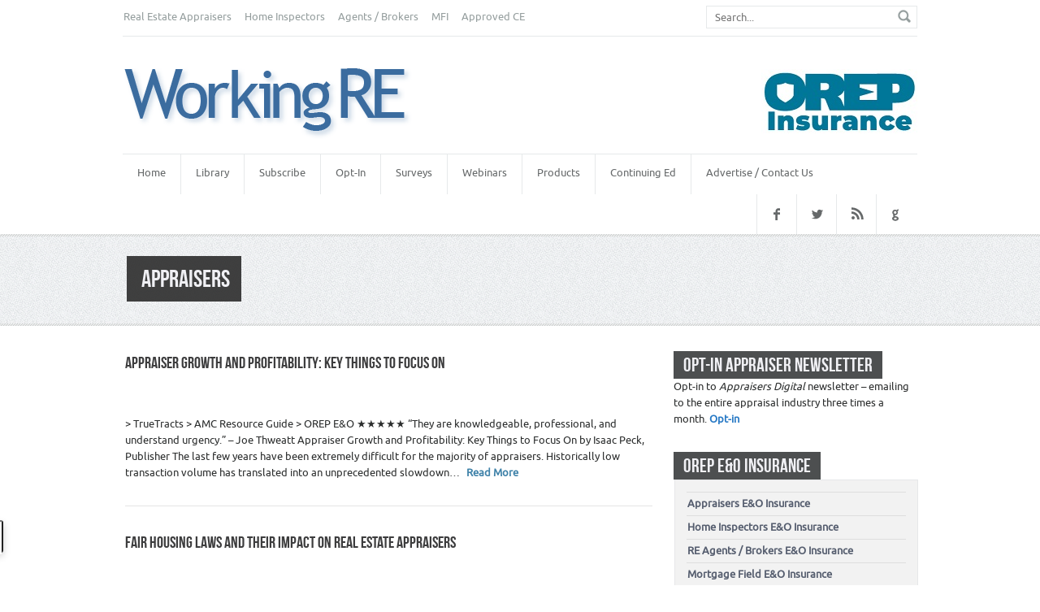

--- FILE ---
content_type: text/html; charset=UTF-8
request_url: https://www.workingre.com/tag/appraisers/page/3/
body_size: 14806
content:
<!DOCTYPE html>
<!--[if lt IE 7]> <html class="lt-ie9 lt-ie8 lt-ie7" lang="en-US"> <![endif]-->
<!--[if IE 7]>    <html class="lt-ie9 lt-ie8" lang="en-US"> <![endif]-->
<!--[if IE 8]>    <html class="lt-ie9" lang="en-US"> <![endif]-->
<!--[if gt IE 8]><!--> <html lang="en-US"> <!--<![endif]-->
<head>	
	<!-- META TAGS -->
    <meta charset="UTF-8" />
    <meta name="viewport" content="width=device-width, initial-scale=1.0">
        
	<title>Appraisers - Page 3 of 45</title>
    <!-- Style Sheets-->
	<link media="all" rel="stylesheet" href="https://www.workingre.com/wp-content/themes/op-main-package/organizedpress-theme/style.css">
    <!-- Pingback URL -->
    <link rel="pingback" href="https://www.workingre.com/xmlrpc.php" />

    
    			<!-- FAVICON -->
			<link rel="shortcut icon" href="https://www.workingre.com/wp-content/uploads/2013/09/WREHeader.png" />
			
	<!--[if IE 8]><script src="http://html5shiv.googlecode.com/svn/trunk/html5.js"></script><![endif]-->
	<!--[if IE 9]><style type="text/css">.gradient{filter: none;}</style><![endif]-->

    
    <meta name='robots' content='index, follow, max-image-preview:large, max-snippet:-1, max-video-preview:-1' />

	<!-- This site is optimized with the Yoast SEO plugin v17.1 - https://yoast.com/wordpress/plugins/seo/ -->
	<link rel="canonical" href="https://www.workingre.com/tag/appraisers/page/3/" />
	<link rel="prev" href="https://www.workingre.com/tag/appraisers/page/2/" />
	<link rel="next" href="https://www.workingre.com/tag/appraisers/page/4/" />
	<meta property="og:locale" content="en_US" />
	<meta property="og:type" content="article" />
	<meta property="og:title" content="Appraisers - Page 3 of 45" />
	<meta property="og:url" content="https://www.workingre.com/tag/appraisers/" />
	<meta property="og:site_name" content="Working RE Magazine" />
	<script type="application/ld+json" class="yoast-schema-graph">{"@context":"https://schema.org","@graph":[{"@type":"Organization","@id":"https://www.workingre.com/#organization","name":"OREP","url":"https://www.workingre.com/","sameAs":[],"logo":{"@type":"ImageObject","@id":"https://www.workingre.com/#logo","inLanguage":"en-US","url":"https://www.workingre.com/wp-content/uploads/2020/04/orep-six-part.png","contentUrl":"https://www.workingre.com/wp-content/uploads/2020/04/orep-six-part.png","width":361,"height":98,"caption":"OREP"},"image":{"@id":"https://www.workingre.com/#logo"}},{"@type":"WebSite","@id":"https://www.workingre.com/#website","url":"https://www.workingre.com/","name":"Working RE Magazine","description":"Real Estate News - Appraisers, Home Inspectors, Agents/Brokers, and more.","publisher":{"@id":"https://www.workingre.com/#organization"},"potentialAction":[{"@type":"SearchAction","target":{"@type":"EntryPoint","urlTemplate":"https://www.workingre.com/?s={search_term_string}"},"query-input":"required name=search_term_string"}],"inLanguage":"en-US"},{"@type":"CollectionPage","@id":"https://www.workingre.com/tag/appraisers/page/3/#webpage","url":"https://www.workingre.com/tag/appraisers/page/3/","name":"Appraisers - Page 3 of 45","isPartOf":{"@id":"https://www.workingre.com/#website"},"breadcrumb":{"@id":"https://www.workingre.com/tag/appraisers/page/3/#breadcrumb"},"inLanguage":"en-US","potentialAction":[{"@type":"ReadAction","target":["https://www.workingre.com/tag/appraisers/page/3/"]}]},{"@type":"BreadcrumbList","@id":"https://www.workingre.com/tag/appraisers/page/3/#breadcrumb","itemListElement":[{"@type":"ListItem","position":1,"name":"Home","item":"https://www.workingre.com/"},{"@type":"ListItem","position":2,"name":"Appraisers"}]}]}</script>
	<!-- / Yoast SEO plugin. -->


<link rel='dns-prefetch' href='//s.w.org' />
<link rel="alternate" type="application/rss+xml" title="Working RE Magazine &raquo; Feed" href="https://www.workingre.com/feed/" />
<link rel="alternate" type="application/rss+xml" title="Working RE Magazine &raquo; Comments Feed" href="https://www.workingre.com/comments/feed/" />
<link rel="alternate" type="application/rss+xml" title="Working RE Magazine &raquo; Appraisers Tag Feed" href="https://www.workingre.com/tag/appraisers/feed/" />
		<script type="text/javascript">
			window._wpemojiSettings = {"baseUrl":"https:\/\/s.w.org\/images\/core\/emoji\/13.1.0\/72x72\/","ext":".png","svgUrl":"https:\/\/s.w.org\/images\/core\/emoji\/13.1.0\/svg\/","svgExt":".svg","source":{"concatemoji":"https:\/\/www.workingre.com\/wp-includes\/js\/wp-emoji-release.min.js?ver=5.8.12"}};
			!function(e,a,t){var n,r,o,i=a.createElement("canvas"),p=i.getContext&&i.getContext("2d");function s(e,t){var a=String.fromCharCode;p.clearRect(0,0,i.width,i.height),p.fillText(a.apply(this,e),0,0);e=i.toDataURL();return p.clearRect(0,0,i.width,i.height),p.fillText(a.apply(this,t),0,0),e===i.toDataURL()}function c(e){var t=a.createElement("script");t.src=e,t.defer=t.type="text/javascript",a.getElementsByTagName("head")[0].appendChild(t)}for(o=Array("flag","emoji"),t.supports={everything:!0,everythingExceptFlag:!0},r=0;r<o.length;r++)t.supports[o[r]]=function(e){if(!p||!p.fillText)return!1;switch(p.textBaseline="top",p.font="600 32px Arial",e){case"flag":return s([127987,65039,8205,9895,65039],[127987,65039,8203,9895,65039])?!1:!s([55356,56826,55356,56819],[55356,56826,8203,55356,56819])&&!s([55356,57332,56128,56423,56128,56418,56128,56421,56128,56430,56128,56423,56128,56447],[55356,57332,8203,56128,56423,8203,56128,56418,8203,56128,56421,8203,56128,56430,8203,56128,56423,8203,56128,56447]);case"emoji":return!s([10084,65039,8205,55357,56613],[10084,65039,8203,55357,56613])}return!1}(o[r]),t.supports.everything=t.supports.everything&&t.supports[o[r]],"flag"!==o[r]&&(t.supports.everythingExceptFlag=t.supports.everythingExceptFlag&&t.supports[o[r]]);t.supports.everythingExceptFlag=t.supports.everythingExceptFlag&&!t.supports.flag,t.DOMReady=!1,t.readyCallback=function(){t.DOMReady=!0},t.supports.everything||(n=function(){t.readyCallback()},a.addEventListener?(a.addEventListener("DOMContentLoaded",n,!1),e.addEventListener("load",n,!1)):(e.attachEvent("onload",n),a.attachEvent("onreadystatechange",function(){"complete"===a.readyState&&t.readyCallback()})),(n=t.source||{}).concatemoji?c(n.concatemoji):n.wpemoji&&n.twemoji&&(c(n.twemoji),c(n.wpemoji)))}(window,document,window._wpemojiSettings);
		</script>
		<style type="text/css">
img.wp-smiley,
img.emoji {
	display: inline !important;
	border: none !important;
	box-shadow: none !important;
	height: 1em !important;
	width: 1em !important;
	margin: 0 .07em !important;
	vertical-align: -0.1em !important;
	background: none !important;
	padding: 0 !important;
}
</style>
	<link rel='stylesheet' id='wp-block-library-css'  href='https://www.workingre.com/wp-includes/css/dist/block-library/style.min.css?ver=5.8.12' type='text/css' media='all' />
<link rel='stylesheet' id='pmpro_frontend-css'  href='https://www.workingre.com/wp-content/plugins/paid-memberships-pro/css/frontend.css?ver=2.6.1.1' type='text/css' media='screen' />
<link rel='stylesheet' id='pmpro_print-css'  href='https://www.workingre.com/wp-content/plugins/paid-memberships-pro/css/print.css?ver=2.6.1.1' type='text/css' media='print' />
<link rel='stylesheet' id='hfe-style-css'  href='https://www.workingre.com/wp-content/plugins/header-footer-elementor/assets/css/header-footer-elementor.css?ver=1.6.4' type='text/css' media='all' />
<link rel='stylesheet' id='elementor-frontend-css'  href='https://www.workingre.com/wp-content/plugins/elementor/assets/css/frontend-lite.min.css?ver=3.6.7' type='text/css' media='all' />
<link rel='stylesheet' id='elementor-post-24479-css'  href='https://www.workingre.com/wp-content/uploads/elementor/css/post-24479.css?ver=1738784784' type='text/css' media='all' />
<link rel='stylesheet' id='elementor-global-css'  href='https://www.workingre.com/wp-content/uploads/elementor/css/global.css?ver=1738784787' type='text/css' media='all' />
<link rel='stylesheet' id='flexslider-css'  href='https://www.workingre.com/wp-content/themes/op-main-package/organizedpress-theme/css/flexslider.css?ver=2.0' type='text/css' media='all' />
<link rel='stylesheet' id='swipebox-css-css'  href='https://www.workingre.com/wp-content/themes/op-main-package/organizedpress-theme/css/swipebox.css?ver=3.1.0' type='text/css' media='all' />
<link rel='stylesheet' id='awesome-font-css-css'  href='https://www.workingre.com/wp-content/themes/op-main-package/organizedpress-theme/css/font-awesome.min.css?ver=3.1.0' type='text/css' media='all' />
<link rel='stylesheet' id='media-queries-css'  href='https://www.workingre.com/wp-content/themes/op-main-package/organizedpress-theme/css/responsive.css?ver=1.0' type='text/css' media='all' />
<link rel='stylesheet' id='custom-css-css'  href='https://www.workingre.com/wp-content/themes/op-main-package/organizedpress-theme/css/custom.css?ver=1.0' type='text/css' media='all' />
<link rel='stylesheet' id='google-fonts-1-css'  href='https://fonts.googleapis.com/css?family=Roboto%3A100%2C100italic%2C200%2C200italic%2C300%2C300italic%2C400%2C400italic%2C500%2C500italic%2C600%2C600italic%2C700%2C700italic%2C800%2C800italic%2C900%2C900italic%7CRoboto+Slab%3A100%2C100italic%2C200%2C200italic%2C300%2C300italic%2C400%2C400italic%2C500%2C500italic%2C600%2C600italic%2C700%2C700italic%2C800%2C800italic%2C900%2C900italic&#038;display=auto&#038;ver=5.8.12' type='text/css' media='all' />
<script type='text/javascript' src='https://www.workingre.com/wp-includes/js/jquery/jquery.min.js?ver=3.6.0' id='jquery-core-js'></script>
<script type='text/javascript' src='https://www.workingre.com/wp-includes/js/jquery/jquery-migrate.min.js?ver=3.3.2' id='jquery-migrate-js'></script>
<link rel="https://api.w.org/" href="https://www.workingre.com/wp-json/" /><link rel="alternate" type="application/json" href="https://www.workingre.com/wp-json/wp/v2/tags/43" /><link rel="EditURI" type="application/rsd+xml" title="RSD" href="https://www.workingre.com/xmlrpc.php?rsd" />
<link rel="wlwmanifest" type="application/wlwmanifest+xml" href="https://www.workingre.com/wp-includes/wlwmanifest.xml" /> 
<meta name="generator" content="WordPress 5.8.12" />

<!-- This site is using AdRotate v5.8.21 to display their advertisements - https://ajdg.solutions/ -->
<!-- AdRotate CSS -->
<style type="text/css" media="screen">
	.g { margin:0px; padding:0px; overflow:hidden; line-height:1; zoom:1; }
	.g img { height:auto; }
	.g-col { position:relative; float:left; }
	.g-col:first-child { margin-left: 0; }
	.g-col:last-child { margin-right: 0; }
	.g-1 { margin:0px 0px 0px 0px;width:100%; max-width:300px; height:100%; max-height:350px; }
	@media only screen and (max-width: 480px) {
		.g-col, .g-dyn, .g-single { width:100%; margin-left:0; margin-right:0; }
	}
</style>
<!-- /AdRotate CSS -->

		<!-- HappyForms global container -->
		<script type="text/javascript">HappyForms = {};</script>
		<!-- End of HappyForms global container -->
		<style type='text/css' id='dynamic-css'>

body{
color:#2c2e2e;
}

.main .text-box h1,
                                             .main .text-box h2,
                                             .main .text-box h3,
                                             .main .text-box h4,
                                             .main .text-box h5,
                                             .main .text-box h6,
                                             .main .text-box h1 a,
                                             .main .text-box h2 a,
                                             .main .text-box h3 a,
                                             .main .text-box h4 a,
                                             .main .text-box h5 a,
                                             .main .text-box h6 a{
color:#20333d;
}

.container a{
color:#2779c5;
}

.container a:hover, .container a:focus{
color:#FF4200;
}

#footer{
background-color:#4db1e3;
}

#footer .footer, #footer .footer-widgets #twitter_update_list li{
color:#2c2e2e;
}

#footer a,
                                             #footer .widget a,
                                             #footer .footer-widgets ul li a,
                                             #footer .footer-widgets .posts-block .post a,
                                             #footer .footer-menu a{
color:#ffffff;
}

#footer a:hover, #footer .widget a:hover,
                                             #footer .footer-widgets ul li a:hover,
                                             #footer .footer-widgets .posts-block .post a:hover,
                                             #footer .footer-menu a:hover{
color:#FF4200;
}

</style></head>

<body class="archive paged tag tag-appraisers tag-43 paged-3 tag-paged-3 ehf-template-op-main-package/organizedpress-theme ehf-stylesheet-op-main-package/organizedpress-theme elementor-default elementor-kit-24479">

	
    
    <div id="wrapper">
		
        <header id="header">
       
        <div id="main-plus" class="main">
			
            <div class="top">                            
                <nav class="short-menu"><ul id="menu-top-menu" class="menu"><li id="menu-item-668" class="menu-item menu-item-type-taxonomy menu-item-object-category menu-item-has-children menu-item-668"><a href="https://www.workingre.com/category/real-estate-appraisers/">Real Estate Appraisers</a>
<ul class="sub-menu">
	<li id="menu-item-6166" class="menu-item menu-item-type-post_type menu-item-object-post menu-item-6166"><a href="https://www.workingre.com/appraiser-magazine-news-2/">Appraiser Magazine News</a></li>
	<li id="menu-item-390" class="menu-item menu-item-type-taxonomy menu-item-object-category menu-item-390"><a href="https://www.workingre.com/category/real-estate-appraisers/real-estate-appraiser-fees/">Real Estate Appraiser Fees</a></li>
	<li id="menu-item-391" class="menu-item menu-item-type-taxonomy menu-item-object-category menu-item-391"><a href="https://www.workingre.com/category/real-estate-appraisers/real-estate-appraiser-independence/">Real Estate Appraiser Independence</a></li>
	<li id="menu-item-6156" class="menu-item menu-item-type-post_type menu-item-object-post menu-item-6156"><a href="https://www.workingre.com/real-estate-appraiser-insurance/">Real Estate Appraiser E&#038;O Insurance</a></li>
	<li id="menu-item-388" class="menu-item menu-item-type-taxonomy menu-item-object-category menu-item-388"><a href="https://www.workingre.com/category/real-estate-appraisers/real-estate-appraiser-liability-insurance/">Real Estate Appraiser Liability</a></li>
	<li id="menu-item-392" class="menu-item menu-item-type-taxonomy menu-item-object-category menu-item-392"><a href="https://www.workingre.com/category/real-estate-appraisers/real-estate-appraiser-marketing/">Real Estate Appraiser Marketing</a></li>
	<li id="menu-item-393" class="menu-item menu-item-type-taxonomy menu-item-object-category menu-item-393"><a href="https://www.workingre.com/category/real-estate-appraisers/real-estate-appraiser-technology-software/">Real Estate Appraiser Technology &#8211; Software</a></li>
	<li id="menu-item-6114" class="menu-item menu-item-type-post_type menu-item-object-post menu-item-6114"><a href="https://www.workingre.com/appraiser-continuing-education/">Appraiser Continuing Education</a></li>
	<li id="menu-item-389" class="menu-item menu-item-type-taxonomy menu-item-object-category menu-item-389"><a href="https://www.workingre.com/category/real-estate-appraisers/real-estate-appraiser-training-education/">Real Estate Appraiser Training</a></li>
</ul>
</li>
<li id="menu-item-43" class="menu-item menu-item-type-taxonomy menu-item-object-category menu-item-has-children menu-item-43"><a href="https://www.workingre.com/category/home-inspectors/">Home Inspectors</a>
<ul class="sub-menu">
	<li id="menu-item-6165" class="menu-item menu-item-type-post_type menu-item-object-page menu-item-6165"><a href="https://www.workingre.com/home-inspector-magazine-news/">Home Inspector News</a></li>
	<li id="menu-item-6154" class="menu-item menu-item-type-post_type menu-item-object-post menu-item-6154"><a href="https://www.workingre.com/home-inspector-insurance/">Home Inspector Insurance</a></li>
	<li id="menu-item-6155" class="menu-item menu-item-type-post_type menu-item-object-post menu-item-6155"><a href="https://www.workingre.com/home-inspector-liability/">Home Inspector Liability</a></li>
	<li id="menu-item-395" class="menu-item menu-item-type-taxonomy menu-item-object-category menu-item-395"><a href="https://www.workingre.com/category/home-inspectors/home-inspector-marketing/">Home Inspector Marketing</a></li>
	<li id="menu-item-6117" class="menu-item menu-item-type-post_type menu-item-object-post menu-item-6117"><a href="https://www.workingre.com/home-inspector-continuing-education/">Home Inspector Continuing Education</a></li>
	<li id="menu-item-396" class="menu-item menu-item-type-taxonomy menu-item-object-category menu-item-396"><a href="https://www.workingre.com/category/home-inspectors/home-inspector-training-education/">Home Inspector Training</a></li>
	<li id="menu-item-14484" class="menu-item menu-item-type-custom menu-item-object-custom menu-item-14484"><a href="https://www.workingre.com/home-inspector-webinars/">Home Inspector Webinars</a></li>
</ul>
</li>
<li id="menu-item-182" class="menu-item menu-item-type-taxonomy menu-item-object-category menu-item-has-children menu-item-182"><a href="https://www.workingre.com/category/real-estate-agents-brokers/">Agents / Brokers</a>
<ul class="sub-menu">
	<li id="menu-item-6167" class="menu-item menu-item-type-post_type menu-item-object-post menu-item-6167"><a href="https://www.workingre.com/real-estate-agent-broker-magazine-news/">Agent / Broker News</a></li>
	<li id="menu-item-397" class="menu-item menu-item-type-taxonomy menu-item-object-category menu-item-397"><a href="https://www.workingre.com/category/real-estate-agents-brokers/real-estate-agents-brokers-insurance-liability/">Agent / Broker Insurance and Liability</a></li>
	<li id="menu-item-398" class="menu-item menu-item-type-taxonomy menu-item-object-category menu-item-398"><a href="https://www.workingre.com/category/real-estate-agents-brokers/real-estate-agents-brokers-marketing/">Agent / Broker Marketing</a></li>
</ul>
</li>
<li id="menu-item-183" class="menu-item menu-item-type-taxonomy menu-item-object-category menu-item-183"><a href="https://www.workingre.com/category/mortgage-field-industry/">MFI</a></li>
<li id="menu-item-317" class="menu-item menu-item-type-taxonomy menu-item-object-category menu-item-317"><a href="https://www.workingre.com/category/approved-continuing-education/">Approved CE</a></li>
</ul></nav>                
				<form method="get" id="header-search" action="https://www.workingre.com/" autocomplete="off" class="search-form">
					<fieldset>
						<input type="text" id="s" name="s" class="required" placeholder="Search..." />
						<input type="submit"  name="submit" />
					</fieldset>
				</form>
			</div>
            
			<div class="wrapper">
                                                
                <!-- Header Logo -->
                <div id="logo">                        
                        <!-- Website Logo -->

                                                            <a href="https://www.workingre.com" title="Appraiser Growth and Profitability: Key Things to Focus On"> <img src="https://www.workingre.com/wp-content/uploads/2013/09/WREHeader.png" alt="Working RE Magazine, Real Estate Appraisers News, Home Inspectors News, Real Estate Agents News, Real Estate Brokers News "></a>
                                              </div>
                <!--End Logo-->
                
                <!-- Header Advertisement -->
                                	<div class="advertisement">
                    	<a href="http://www.orep.org"><img src="https://www.workingre.com/wp-content/uploads/2013/09/OREPHeader.png" style="margin-top:25px" alt="Real Estate Errors and Omissions Insurance, E&O Insurance, Errors and Omissions Insurance"></a>                     </div>
                			</div>
            
			<nav id="nav">
            	<!-- Header Navigation -->                            
				<nav class="main-menu">
					<div class="menu-main-menu-container"><ul id="menu-main-menu" class="menu"><li id="menu-item-35" class="menu-item menu-item-type-post_type menu-item-object-page menu-item-home menu-item-35"><a href="https://www.workingre.com/">Home</a></li>
<li id="menu-item-85" class="menu-item menu-item-type-post_type menu-item-object-page menu-item-has-children menu-item-85"><a href="https://www.workingre.com/library/">Library</a>
<ul class="sub-menu">
	<li id="menu-item-399" class="menu-item menu-item-type-post_type menu-item-object-page menu-item-399"><a href="https://www.workingre.com/library/">Library</a></li>
	<li id="menu-item-3689" class="menu-item menu-item-type-post_type menu-item-object-page menu-item-3689"><a href="https://www.workingre.com/wre-online/">WRE Online</a></li>
	<li id="menu-item-7597" class="menu-item menu-item-type-post_type menu-item-object-page menu-item-7597"><a href="https://www.workingre.com/home-inspector-magazine-news/">Home Inspector Magazine News</a></li>
	<li id="menu-item-364" class="menu-item menu-item-type-taxonomy menu-item-object-category menu-item-364"><a href="https://www.workingre.com/category/premium-content/">Premium Content</a></li>
	<li id="menu-item-5306" class="menu-item menu-item-type-taxonomy menu-item-object-category menu-item-5306"><a href="https://www.workingre.com/category/didnt-make-print/">Didn&#8217;t Make It to Print</a></li>
	<li id="menu-item-4568" class="menu-item menu-item-type-post_type menu-item-object-page menu-item-4568"><a href="https://www.workingre.com/sidebar-information/">Sidebar Info</a></li>
	<li id="menu-item-552" class="menu-item menu-item-type-taxonomy menu-item-object-category menu-item-552"><a href="https://www.workingre.com/category/vintage/">Vintage</a></li>
</ul>
</li>
<li id="menu-item-88" class="menu-item menu-item-type-post_type menu-item-object-page menu-item-88"><a href="https://www.workingre.com/subscribe/">Subscribe</a></li>
<li id="menu-item-167" class="menu-item menu-item-type-post_type menu-item-object-page menu-item-167"><a href="https://www.workingre.com/opt-in/">Opt-In</a></li>
<li id="menu-item-424" class="menu-item menu-item-type-custom menu-item-object-custom menu-item-424"><a href="https://www.workingre.com/surveys/">Surveys</a></li>
<li id="menu-item-544" class="menu-item menu-item-type-custom menu-item-object-custom menu-item-544"><a href="https://www.workingre.com/webinars/">Webinars</a></li>
<li id="menu-item-486" class="menu-item menu-item-type-custom menu-item-object-custom menu-item-home menu-item-has-children menu-item-486"><a href="https://www.workingre.com/">Products</a>
<ul class="sub-menu">
	<li id="menu-item-542" class="menu-item menu-item-type-custom menu-item-object-custom menu-item-542"><a href="https://www.workingre.com/amc-resource-guide/">2026 AMC Guide</a></li>
	<li id="menu-item-6601" class="menu-item menu-item-type-post_type menu-item-object-post menu-item-6601"><a href="https://www.workingre.com/board-complaint-consulting/">Board Complaint Consulting</a></li>
</ul>
</li>
<li id="menu-item-9120" class="menu-item menu-item-type-custom menu-item-object-custom menu-item-home menu-item-has-children menu-item-9120"><a href="https://www.workingre.com">Continuing Ed</a>
<ul class="sub-menu">
	<li id="menu-item-14764" class="menu-item menu-item-type-custom menu-item-object-custom menu-item-14764"><a href="https://orepeducation.org/">OREP Education Network</a></li>
	<li id="menu-item-31756" class="menu-item menu-item-type-custom menu-item-object-custom menu-item-31756"><a target="_blank" rel="noopener" href="https://www.orepeducation.org/continuing-education/basic-market-analysis-the-key-to-credible-results/">Basic Market Analysis (CE)</a></li>
	<li id="menu-item-14746" class="menu-item menu-item-type-custom menu-item-object-custom menu-item-14746"><a href="https://www.workingre.com/how-to-support-and-prove-your-adjustments-7-hours-ce/">Adjustments (CE)</a></li>
	<li id="menu-item-19242" class="menu-item menu-item-type-post_type menu-item-object-post menu-item-19242"><a href="https://www.workingre.com/adjustments-ii-solving-complex-problems/">Adjustments II (CE)</a></li>
	<li id="menu-item-30977" class="menu-item menu-item-type-custom menu-item-object-custom menu-item-30977"><a target="_blank" rel="noopener" href="https://www.orepeducation.org/continuing-education/applying-appraisal-standards-for-competent-valuations/">Competent Valuations (CE)</a></li>
	<li id="menu-item-30978" class="menu-item menu-item-type-custom menu-item-object-custom menu-item-30978"><a href="https://www.orepeducation.org/continuing-education/appraiser-liability-and-risk-management/">Liability and Risk(CE)</a></li>
	<li id="menu-item-19241" class="menu-item menu-item-type-post_type menu-item-object-post menu-item-19241"><a href="https://www.workingre.com/how-to-raise-appraisal-quality-and-minimize-risk-7-hours-ce/">Minimizing Risk (CE)</a></li>
	<li id="menu-item-19240" class="menu-item menu-item-type-post_type menu-item-object-post menu-item-19240"><a href="https://www.workingre.com/identifying-and-correcting-appraisal-failures/">Correcting Failures (CE)</a></li>
	<li id="menu-item-14749" class="menu-item menu-item-type-custom menu-item-object-custom menu-item-14749"><a href="https://www.workingre.com/navigating-californias-laws-and-regulations/">CA Laws &#038; Regs (CE)</a></li>
</ul>
</li>
<li id="menu-item-39" class="menu-item menu-item-type-post_type menu-item-object-page menu-item-39"><a href="https://www.workingre.com/about-us/contact/">Advertise / Contact Us</a></li>
</ul></div>                 </nav>     
                
                <!-- Social Links -->
                 
	                <ul class="social-nav">
	                    <li><a class="fb" target="_blank" href="https://www.facebook.com/pages/Working-RE-Magazine/102857086446690"></a></li><li><a class="twitter" target="_blank" href="https://twitter.com/workingremag"></a></li><li><a class="linkedin" target="_blank" href="https://www.workingre.com/tag/news-editions/feed/"></a></li><li><a class="google" target="_blank" href="https://plus.google.com/u/0/111133310581548635060/posts"></a></li>	                </ul>
                                
			</nav>
        </div>    
	</header>
    <!--End Header-->		<div id="main">
			<header class="main-title">
				<div class="holder">
					<div class="frame">
						<h1 class="black-title">
                                                            Appraisers                                                               	
                        </h1>
					</div>
				</div>
			</header>
            <div class="main">
                <div class="container">
                    <div class="self-wrap clearfix">

                        <div id="content" class="news-area">

    		<article id="post-31011" class="news-block post-31011 post type-post status-publish format-standard hentry category-appraiser-news-editions category-real-estate-appraisers tag-appraisers tag-news-editions pmpro-has-access">
		    <header class="title">
		        <h2 class="blog-title"><a href="https://www.workingre.com/appraiser-growth-and-profitability-key-things-to-focus-on/">Appraiser Growth and Profitability: Key Things to Focus On</a></h2>
		        		    </header>
		    <figure class="visual">       
            
            	                            
		        <div class="holder">
                    <div class="cat-meta">
                        <h5>Category :</h5>
                        <p><a href="https://www.workingre.com/category/appraiser-news-editions/">Appraiser News Editions</a>, <a href="https://www.workingre.com/category/real-estate-appraisers/">Real Estate Appraisers</a></p>
                    </div>
		        </div>
                                    <span class="num"><a href="https://www.workingre.com/appraiser-growth-and-profitability-key-things-to-focus-on/#respond">0</a></span>
                
		    </figure>
		    <article class="text-box">
            
		        &gt;&nbsp;TrueTracts &gt; AMC Resource Guide &gt; OREP E&amp;O ★★★★★ &#8220;They are knowledgeable, professional, and understand urgency.&#8221; &#8211; Joe Thweatt Appraiser Growth and Profitability: Key Things to Focus On by Isaac Peck, Publisher The last few years have been extremely difficult for the majority of appraisers. Historically low transaction volume has translated into an unprecedented slowdown&hellip;                
                <a href="https://www.workingre.com/appraiser-growth-and-profitability-key-things-to-focus-on/" class="link">Read More</a>
		    </article>
		</article>		<article id="post-30927" class="news-block post-30927 post type-post status-publish format-standard hentry category-appraiser-news-editions category-real-estate-appraisers tag-appraisers tag-news-editions pmpro-has-access">
		    <header class="title">
		        <h2 class="blog-title"><a href="https://www.workingre.com/fair-housing-laws-and-their-impact-on-real-estate-appraisers/">Fair Housing Laws and Their Impact on Real Estate Appraisers</a></h2>
		        		    </header>
		    <figure class="visual">       
            
            	                            
		        <div class="holder">
                    <div class="cat-meta">
                        <h5>Category :</h5>
                        <p><a href="https://www.workingre.com/category/appraiser-news-editions/">Appraiser News Editions</a>, <a href="https://www.workingre.com/category/real-estate-appraisers/">Real Estate Appraisers</a></p>
                    </div>
		        </div>
                                    <span class="num"><a href="https://www.workingre.com/fair-housing-laws-and-their-impact-on-real-estate-appraisers/#comments">1</a></span>
                
		    </figure>
		    <article class="text-box">
            
		        &gt; The Appraiser Coach &gt; AMC Resource Guide &gt; OREP E&amp;O ★★★★★ &#8220;They are knowledgeable, professional, and understand urgency.&#8221; &#8211; Joe Thweatt Fair Housing Laws and Their Impact on Real Estate Appraisers by Jo Traut, McKissock Learning Fair housing laws play a pivotal role in ensuring equal access to housing and in preventing discrimination in real estate&hellip;                
                <a href="https://www.workingre.com/fair-housing-laws-and-their-impact-on-real-estate-appraisers/" class="link">Read More</a>
		    </article>
		</article>		<article id="post-30786" class="news-block post-30786 post type-post status-publish format-standard hentry category-appraiser-news-editions category-real-estate-appraisers tag-appraisers tag-news-editions pmpro-has-access">
		    <header class="title">
		        <h2 class="blog-title"><a href="https://www.workingre.com/doj-vs-appraiser-and-rocket-mortgage/">DOJ vs. Appraiser and Rocket Mortgage</a></h2>
		        		    </header>
		    <figure class="visual">       
            
            	                            
		        <div class="holder">
                    <div class="cat-meta">
                        <h5>Category :</h5>
                        <p><a href="https://www.workingre.com/category/appraiser-news-editions/">Appraiser News Editions</a>, <a href="https://www.workingre.com/category/real-estate-appraisers/">Real Estate Appraisers</a></p>
                    </div>
		        </div>
                                    <span class="num"><a href="https://www.workingre.com/doj-vs-appraiser-and-rocket-mortgage/#comments">2</a></span>
                
		    </figure>
		    <article class="text-box">
            
		        &gt; True Footage &gt; AMC Resource Guide &gt; OREP E&amp;O ★★★★★ &#8220;They are knowledgeable, professional, and understand urgency.&#8221; &#8211; Joe Thweatt DOJ vs. Appraiser and Rocket Mortgage by Isaac Peck, Publisher As many appraisers are aware, the Department of Housing and Urban Development (HUD) has received nearly 300 discrimination-related complaints filed against appraisers in the&hellip;                
                <a href="https://www.workingre.com/doj-vs-appraiser-and-rocket-mortgage/" class="link">Read More</a>
		    </article>
		</article>		<article id="post-30693" class="news-block post-30693 post type-post status-publish format-standard hentry category-appraiser-news-editions category-real-estate-appraisers tag-appraisers tag-news-editions pmpro-has-access">
		    <header class="title">
		        <h2 class="blog-title"><a href="https://www.workingre.com/open-letter-to-government-efficiency-commission-on-huds-appraiser-complaints/">Open Letter to Government Efficiency Commission on HUD’s Appraiser Complaints</a></h2>
		        		    </header>
		    <figure class="visual">       
            
            	                            
		        <div class="holder">
                    <div class="cat-meta">
                        <h5>Category :</h5>
                        <p><a href="https://www.workingre.com/category/appraiser-news-editions/">Appraiser News Editions</a>, <a href="https://www.workingre.com/category/real-estate-appraisers/">Real Estate Appraisers</a></p>
                    </div>
		        </div>
                                    <span class="num"><a href="https://www.workingre.com/open-letter-to-government-efficiency-commission-on-huds-appraiser-complaints/#comments">2</a></span>
                
		    </figure>
		    <article class="text-box">
            
		        &gt; Appraiser Coach &gt; AMC Resource Guide &gt; OREP E&amp;O ★★★★★ &#8220;They are knowledgeable, professional, and understand urgency.&#8221; &#8211; Joe Thweatt Open Letter to Government Efficiency Commission on HUD’s Appraiser Complaints by Isaac Peck, Publisher From the Publisher: Working with bright and tenacious attorneys to help defend appraisers across the country is one of the&hellip;                
                <a href="https://www.workingre.com/open-letter-to-government-efficiency-commission-on-huds-appraiser-complaints/" class="link">Read More</a>
		    </article>
		</article>		<article id="post-30567" class="news-block post-30567 post type-post status-publish format-standard hentry category-appraiser-news-editions category-real-estate-appraisers tag-appraisers tag-news-editions pmpro-has-access">
		    <header class="title">
		        <h2 class="blog-title"><a href="https://www.workingre.com/going-in-depth-on-a-delicate-issue-the-invisible-fence-of-racial-discrimination/">Going In-Depth on a Delicate Issue: The Invisible Fence of Racial Discrimination</a></h2>
		        		    </header>
		    <figure class="visual">       
            
            	                            
		        <div class="holder">
                    <div class="cat-meta">
                        <h5>Category :</h5>
                        <p><a href="https://www.workingre.com/category/appraiser-news-editions/">Appraiser News Editions</a>, <a href="https://www.workingre.com/category/real-estate-appraisers/">Real Estate Appraisers</a></p>
                    </div>
		        </div>
                                    <span class="num"><a href="https://www.workingre.com/going-in-depth-on-a-delicate-issue-the-invisible-fence-of-racial-discrimination/#comments">1</a></span>
                
		    </figure>
		    <article class="text-box">
            
		        &gt; Appraiser Coach &gt; AMC Resource Guide &gt; OREP E&amp;O ★★★★★ &#8220;They are knowledgeable, professional, and understand urgency.&#8221; &#8211; Joe Thweatt Going In-Depth on a Delicate Issue: The Invisible Fence of Racial Discrimination by Isaac Peck, Publisher Bias, racial discrimination, and appraising—three things that no one would have used in a sentence five years ago.&hellip;                
                <a href="https://www.workingre.com/going-in-depth-on-a-delicate-issue-the-invisible-fence-of-racial-discrimination/" class="link">Read More</a>
		    </article>
		</article>		<article id="post-30536" class="news-block post-30536 post type-post status-publish format-standard hentry category-appraiser-news-editions category-real-estate-appraisers tag-appraisers tag-news-editions pmpro-has-access">
		    <header class="title">
		        <h2 class="blog-title"><a href="https://www.workingre.com/nar-settlement-opens-new-business-opportunities/">NAR Settlement Opens New Business Opportunities</a></h2>
		        		    </header>
		    <figure class="visual">       
            
            	                            
		        <div class="holder">
                    <div class="cat-meta">
                        <h5>Category :</h5>
                        <p><a href="https://www.workingre.com/category/appraiser-news-editions/">Appraiser News Editions</a>, <a href="https://www.workingre.com/category/real-estate-appraisers/">Real Estate Appraisers</a></p>
                    </div>
		        </div>
                                    <span class="num"><a href="https://www.workingre.com/nar-settlement-opens-new-business-opportunities/#respond">0</a></span>
                
		    </figure>
		    <article class="text-box">
            
		        &gt; Appraiser Coach &gt; AMC Resource Guide &gt; OREP E&amp;O ★★★★★ &#8220;They are knowledgeable, professional, and understand urgency.&#8221; &#8211; Joe Thweatt NAR Settlement Opens New Business Opportunities by Kern G. Slucter, IAREC The world of real estate is undergoing tremendous change. In the realm of real estate appraisers and agents, the settlement of the Sitzer-Burnett&hellip;                
                <a href="https://www.workingre.com/nar-settlement-opens-new-business-opportunities/" class="link">Read More</a>
		    </article>
		</article>		<article id="post-30425" class="news-block post-30425 post type-post status-publish format-standard hentry category-appraiser-news-editions category-real-estate-appraisers tag-appraisers tag-news-editions pmpro-has-access">
		    <header class="title">
		        <h2 class="blog-title"><a href="https://www.workingre.com/trumps-war-on-dei-immediate-effects-for-appraisers/">Trump&#8217;s War on DEI: Immediate Effects for Appraisers</a></h2>
		        		    </header>
		    <figure class="visual">       
            
            	                            
		        <div class="holder">
                    <div class="cat-meta">
                        <h5>Category :</h5>
                        <p><a href="https://www.workingre.com/category/appraiser-news-editions/">Appraiser News Editions</a>, <a href="https://www.workingre.com/category/real-estate-appraisers/">Real Estate Appraisers</a></p>
                    </div>
		        </div>
                                    <span class="num"><a href="https://www.workingre.com/trumps-war-on-dei-immediate-effects-for-appraisers/#comments">2</a></span>
                
		    </figure>
		    <article class="text-box">
            
		        &gt; True Tracts &gt; AMC Resource Guide &gt; OREP E&amp;O ★★★★★ &#8220;They are knowledgeable, professional, and understand urgency.&#8221; &#8211; Joe Thweatt Trump&#8217;s War on DEI: Immediate Effects for Appraisers by Isaac Peck, Publisher Donald J. Trump kicked off his second term as President of the United States with a flurry of executive orders including renaming&hellip;                
                <a href="https://www.workingre.com/trumps-war-on-dei-immediate-effects-for-appraisers/" class="link">Read More</a>
		    </article>
		</article>		<article id="post-30362" class="news-block post-30362 post type-post status-publish format-standard hentry category-appraiser-news-editions category-real-estate-appraisers tag-appraisers tag-news-editions pmpro-has-access">
		    <header class="title">
		        <h2 class="blog-title"><a href="https://www.workingre.com/fannie-freddie-new-market-analysis-requirements-february-4th/">Fannie, Freddie: New Market Analysis Requirements February 4th</a></h2>
		        		    </header>
		    <figure class="visual">       
            
            	                            
		        <div class="holder">
                    <div class="cat-meta">
                        <h5>Category :</h5>
                        <p><a href="https://www.workingre.com/category/appraiser-news-editions/">Appraiser News Editions</a>, <a href="https://www.workingre.com/category/real-estate-appraisers/">Real Estate Appraisers</a></p>
                    </div>
		        </div>
                                    <span class="num"><a href="https://www.workingre.com/fannie-freddie-new-market-analysis-requirements-february-4th/#comments">8</a></span>
                
		    </figure>
		    <article class="text-box">
            
		        &gt; The Appraiser Coach &gt; AMC Resource Guide &gt; OREP E&amp;O ★★★★★ &#8220;They are knowledgeable, professional, and understand urgency.&#8221; &#8211; Joe Thweatt Fannie, Freddie: New Market Analysis Requirements February 4th by Isaac Peck, Publisher Fannie Mae and Freddie Mac (the GSEs) have not so quietly published new requirements for appraisers that will be effective February 4th,&hellip;                
                <a href="https://www.workingre.com/fannie-freddie-new-market-analysis-requirements-february-4th/" class="link">Read More</a>
		    </article>
		</article>		<article id="post-30313" class="news-block post-30313 post type-post status-publish format-standard hentry category-appraiser-news-editions category-real-estate-appraisers tag-appraisers tag-news-editions pmpro-has-access">
		    <header class="title">
		        <h2 class="blog-title"><a href="https://www.workingre.com/why-report-a-state-board-investigation-or-complaint/">Why Report a State Board Investigation or Complaint?</a></h2>
		        		    </header>
		    <figure class="visual">       
            
            	                            
		        <div class="holder">
                    <div class="cat-meta">
                        <h5>Category :</h5>
                        <p><a href="https://www.workingre.com/category/appraiser-news-editions/">Appraiser News Editions</a>, <a href="https://www.workingre.com/category/real-estate-appraisers/">Real Estate Appraisers</a></p>
                    </div>
		        </div>
                                    <span class="num"><a href="https://www.workingre.com/why-report-a-state-board-investigation-or-complaint/#respond">0</a></span>
                
		    </figure>
		    <article class="text-box">
            
		        &gt; TrueTracts &gt; AMC Resource Guide &gt; OREP E&amp;O ★★★★★ &#8220;They are knowledgeable, professional, and understand urgency.&#8221; &#8211; Joe Thweatt Why Report a State Board Investigation or Complaint? by Isaac Peck, Senior Broker at OREP.org To say there is a high volume of state board complaints filed against appraisers is an understatement. Fannie Mae has admitted&hellip;                
                <a href="https://www.workingre.com/why-report-a-state-board-investigation-or-complaint/" class="link">Read More</a>
		    </article>
		</article>		<article id="post-30230" class="news-block post-30230 post type-post status-publish format-standard hentry category-appraiser-news-editions category-real-estate-appraisers tag-appraisers tag-news-editions pmpro-has-access">
		    <header class="title">
		        <h2 class="blog-title"><a href="https://www.workingre.com/how-a-chink-in-your-armor-can-create-an-ugly-outcome/">How a Chink in Your Armor Can Create an Ugly Outcome</a></h2>
		        		    </header>
		    <figure class="visual">       
            
            	                            
		        <div class="holder">
                    <div class="cat-meta">
                        <h5>Category :</h5>
                        <p><a href="https://www.workingre.com/category/appraiser-news-editions/">Appraiser News Editions</a>, <a href="https://www.workingre.com/category/real-estate-appraisers/">Real Estate Appraisers</a></p>
                    </div>
		        </div>
                                    <span class="num"><a href="https://www.workingre.com/how-a-chink-in-your-armor-can-create-an-ugly-outcome/#comments">2</a></span>
                
		    </figure>
		    <article class="text-box">
            
		        &gt; TrueTracts &gt; AMC Resource Guide &gt; OREP E&amp;O ★★★★★ &#8220;They are knowledgeable, professional, and understand urgency.&#8221; &#8211; Joe Thweatt How a Chink in Your Armor Can Create an Ugly Outcome by Richard Hagar, SRA We&#8217;ve all been here before: The borrower doesn&#8217;t agree with your value conclusion, so like a spoiled brat stomping their feet,&hellip;                
                <a href="https://www.workingre.com/how-a-chink-in-your-armor-can-create-an-ugly-outcome/" class="link">Read More</a>
		    </article>
		</article>
    <div id='pagination'><a href='https://www.workingre.com/tag/appraisers/page/2/' class='btn'>&laquo; Previous</a> <a href='https://www.workingre.com/tag/appraisers/' class='btn'>1</a> <a href='https://www.workingre.com/tag/appraisers/page/2/' class='btn'>2</a> <a href='https://www.workingre.com/tag/appraisers/page/3/' class='btn current'>3</a> <a href='https://www.workingre.com/tag/appraisers/page/4/' class='btn'>4</a> <a href='https://www.workingre.com/tag/appraisers/page/5/' class='btn'>5</a> <a href='https://www.workingre.com/tag/appraisers/page/6/' class='btn'>6</a> <a href='https://www.workingre.com/tag/appraisers/page/4/' class='btn'>Next &raquo;</a> <a href='https://www.workingre.com/tag/appraisers/page/45/' class='btn'>Last &raquo;</a> </div></div>


  				<aside id="sidebar">
                    <article class="widget" id="text-66"><header class="heading"><h3>Opt-In Appraiser Newsletter</h3></header>			<div class="textwidget"><p>Opt-in to <i>Appraisers Digital</i> newsletter &#8211; emailing to the entire appraisal industry three times a month. <strong><a href="mailto:subscription@workingre.com?subject=WRE%20Email%20Edition-%20Free%20Subscription">Opt-in</a></strong></p>
</div>
		</article><article class="widget" id="nav_menu-11"><header class="heading"><h3>OREP E&#038;O Insurance</h3></header><div class="menu-orep-eo-insurance-container"><ul id="menu-orep-eo-insurance" class="menu"><li id="menu-item-1250" class="menu-item menu-item-type-custom menu-item-object-custom menu-item-1250"><a href="http://www.orep.org/appraisers-E&#038;O-insurance.htm"><b>Appraisers E&#038;O Insurance</b></a></li>
<li id="menu-item-1251" class="menu-item menu-item-type-custom menu-item-object-custom menu-item-1251"><a href="http://www.orep.org/home-inspectors-E&#038;O-insurance.htm"><b>Home Inspectors E&#038;O Insurance</b></a></li>
<li id="menu-item-1252" class="menu-item menu-item-type-custom menu-item-object-custom menu-item-1252"><a href="http://www.orep.org/real-estate-broker-e&#038;o-insurance-agents.htm"><b>RE Agents / Brokers E&#038;O Insurance</b></a></li>
<li id="menu-item-1253" class="menu-item menu-item-type-custom menu-item-object-custom menu-item-1253"><a href="http://www.orep.org/mortgagefieldservices.htm"><b>Mortgage Field E&#038;O Insurance</b></a></li>
<li id="menu-item-1254" class="menu-item menu-item-type-custom menu-item-object-custom menu-item-1254"><a href="https://orep.org/energyratersinsurance/"><b>Energy Raters / Auditors E&#038;O Insurance</b></a></li>
<li id="menu-item-20816" class="menu-item menu-item-type-custom menu-item-object-custom menu-item-20816"><a href="https://orep.org/pest-control-insurance/"><b>Pest Control Insurance</b></a></li>
<li id="menu-item-20817" class="menu-item menu-item-type-custom menu-item-object-custom menu-item-20817"><a href="https://orep.org/title-agent-eo-insurance/"><b>Title Agent E&#038;O Insurance</b></a></li>
<li id="menu-item-20818" class="menu-item menu-item-type-custom menu-item-object-custom menu-item-20818"><a href="https://orep.org/restoration-contractor-insurance/"><b>Restoration Contractor Insurance</b></a></li>
<li id="menu-item-20819" class="menu-item menu-item-type-custom menu-item-object-custom menu-item-20819"><a href="https://orep.org/appraisal-management-company-insurance/"><b>Appraisal Management Company (AMC)  Insurance</b></a></li>
<li id="menu-item-20820" class="menu-item menu-item-type-custom menu-item-object-custom menu-item-20820"><a href="https://orep.org/radon-mitigation-contractors-insurance/"><b>Radon Mitigation Insurance</b></a></li>
<li id="menu-item-20821" class="menu-item menu-item-type-custom menu-item-object-custom menu-item-20821"><a href="https://orep.org/mortgage-broker-insurance/"><b>Mortgage Broker Insurance</b></a></li>
</ul></div></article><article class="widget" id="text-68"><header class="heading"><h3>Opt-In Inspector Newsletter</h3></header>			<div class="textwidget"><p>Opt-in to <i>Home Inspector Digital</i> - emailing to over 25,000 home inspectors twice a month. <b><a href="mailto:subscription@workingre.com?subject=Home%20Inspector%27s%20News%20Edition%20--%20Free%20Subscription">Opt-in</a></b><br />
OR<br />
Get <i>WRE Home Inspector's Quarterly</i> - </strong><a href="https://www.workingre.com/home-inspector-magazine-news/" target="_blank" rel="noopener">(Current Issue)</a><strong>   <a href="mailto:subscription@workingre.com?subject=Home%20Inspector%27s%20Quarterly">Opt-in</a></strong></p>
</div>
		</article><article class="widget" id="ad_widget-116"><header class="heading"><h3>Read More Home Inspector Stories</h3></header>            
                <div class="widget-content">
                    <div class="ad">
                      	<a href=https://www.workingre.com/home-inspector-magazine-news/ target="_blank"><img alt="Home Inspectors, Magazine, News, Information, Industry" src="https://www.workingre.com/wp-content/uploads/2017/01/HI-Cover_v3-150x194.jpg" /></a>
</br><a href="https://www.workingre.com/working-re-home-inspectors/">Opt In</a> <i>Working RE Magazine: Home Inspector</i>                    </div>
                </div>
           </article><article class="widget" id="nav_menu-19"><header class="heading"><h3>Related Stories &#8211; Appraiser Marketing</h3></header><div class="menu-appraiser-marketing-related-stoires-container"><ul id="menu-appraiser-marketing-related-stoires" class="menu"><li id="menu-item-5246" class="menu-item menu-item-type-post_type menu-item-object-post menu-item-5246"><a href="https://www.workingre.com/growing-business-existing-clients/">Growing Business with Existing Clients</a></li>
<li id="menu-item-5247" class="menu-item menu-item-type-post_type menu-item-object-post menu-item-5247"><a href="https://www.workingre.com/growing-business-existing-clients-vol-20/">Growing Business with Existing Clients</a></li>
<li id="menu-item-5248" class="menu-item menu-item-type-post_type menu-item-object-post menu-item-5248"><a href="https://www.workingre.com/wearing-the-business-hat/">Wearing the Business Hat</a></li>
<li id="menu-item-5245" class="menu-item menu-item-type-post_type menu-item-object-post menu-item-5245"><a href="https://www.workingre.com/appraising-consulting/">From Appraising to Consulting</a></li>
<li id="menu-item-5249" class="menu-item menu-item-type-post_type menu-item-object-post menu-item-5249"><a href="https://www.workingre.com/comp-checks-turning-requests-orders/">&#8220;Comp&#8221; Checks: Turning Requests into Orders</a></li>
</ul></div></article><article class="widget" id="nav_menu-18"><header class="heading"><h3>Related Stories &#8211; Appraiser Liability</h3></header><div class="menu-appraiser-liability-related-stories-container"><ul id="menu-appraiser-liability-related-stories" class="menu"><li id="menu-item-5252" class="menu-item menu-item-type-post_type menu-item-object-post menu-item-5252"><a href="https://www.workingre.com/?p=301">Appraiser Liability: Understanding Disclosures and Disclaimers</a></li>
<li id="menu-item-5253" class="menu-item menu-item-type-post_type menu-item-object-post menu-item-5253"><a href="https://www.workingre.com/cutting-expenses-business-slows/">Why Cancelling Your E&#038;O Can Cost You</a></li>
<li id="menu-item-5254" class="menu-item menu-item-type-post_type menu-item-object-post menu-item-5254"><a href="https://www.workingre.com/liability-landmines-appraisers-beware/">Liability Landmines &#8211; Appraisers Beware</a></li>
<li id="menu-item-5255" class="menu-item menu-item-type-post_type menu-item-object-post menu-item-5255"><a href="https://www.workingre.com/dealing-effectively-with-complaints-when-the-state-comes-calling/">Dealing Effectively with Complaints: When the State Comes Calling</a></li>
<li id="menu-item-5251" class="menu-item menu-item-type-post_type menu-item-object-post menu-item-5251"><a href="https://www.workingre.com/appraiser-wins-copyright-suit/">Appraiser Wins Copyright Suit</a></li>
</ul></div></article><article class="widget" id="nav_menu-3"><header class="heading"><h3>More for Appraisers</h3></header><div class="menu-appraiser-menu-container"><ul id="menu-appraiser-menu" class="menu"><li id="menu-item-378" class="menu-item menu-item-type-taxonomy menu-item-object-category menu-item-378"><a href="https://www.workingre.com/category/real-estate-appraisers/real-estate-appraiser-fees/">Real Estate Appraiser Fees</a></li>
<li id="menu-item-366" class="menu-item menu-item-type-taxonomy menu-item-object-category menu-item-366"><a href="https://www.workingre.com/category/real-estate-appraisers/real-estate-appraiser-independence/">Real Estate Appraiser Independence</a></li>
<li id="menu-item-6575" class="menu-item menu-item-type-post_type menu-item-object-post menu-item-6575"><a href="https://www.workingre.com/real-estate-appraiser-insurance/">Real Estate Appraiser E&#038;O Insurance</a></li>
<li id="menu-item-367" class="menu-item menu-item-type-taxonomy menu-item-object-category menu-item-367"><a href="https://www.workingre.com/category/real-estate-appraisers/real-estate-appraiser-liability-insurance/">Real Estate Appraiser Liability</a></li>
<li id="menu-item-379" class="menu-item menu-item-type-taxonomy menu-item-object-category menu-item-379"><a href="https://www.workingre.com/category/real-estate-appraisers/real-estate-appraiser-marketing/">Real Estate Appraiser Marketing</a></li>
<li id="menu-item-380" class="menu-item menu-item-type-taxonomy menu-item-object-category menu-item-380"><a href="https://www.workingre.com/category/real-estate-appraisers/real-estate-appraiser-technology-software/">Real Estate Appraiser Technology &#8211; Software</a></li>
<li id="menu-item-368" class="menu-item menu-item-type-taxonomy menu-item-object-category menu-item-368"><a href="https://www.workingre.com/category/real-estate-appraisers/real-estate-appraiser-training-education/">Real Estate Appraiser Training</a></li>
<li id="menu-item-6714" class="menu-item menu-item-type-post_type menu-item-object-post menu-item-6714"><a href="https://www.workingre.com/appraiser-continuing-education/">Appraiser Continuing Education</a></li>
<li id="menu-item-1318" class="menu-item menu-item-type-custom menu-item-object-custom menu-item-1318"><a href="https://www.workingre.com/appraiser-liability-understanding-disclosures-and-disclaimers/">Appraiser CE at Cost</a></li>
<li id="menu-item-6574" class="menu-item menu-item-type-post_type menu-item-object-post menu-item-6574"><a href="https://www.workingre.com/appraiser-magazine-news-2/">Appraiser Magazine News &#8211; Your #1 Source of Real Estate Appraiser Information</a></li>
<li id="menu-item-1317" class="menu-item menu-item-type-post_type menu-item-object-post menu-item-1317"><a href="https://www.workingre.com/bundled-course-savings-ce/">Continuing Education Savings &#8211; OREP Education Network</a></li>
</ul></div></article><article class="widget" id="nav_menu-20"><header class="heading"><h3>Related Stories &#8211; Home Inspector Liability</h3></header><div class="menu-home-inspector-liability-related-stories-container"><ul id="menu-home-inspector-liability-related-stories" class="menu"><li id="menu-item-5280" class="menu-item menu-item-type-post_type menu-item-object-post menu-item-5280"><a href="https://www.workingre.com/inspecting-eo-insurance/">Inspecting Your E&#038;O Insurance</a></li>
<li id="menu-item-5281" class="menu-item menu-item-type-post_type menu-item-object-post menu-item-5281"><a href="https://www.workingre.com/key-limiting-liability/">Key to Limiting Liability</a></li>
<li id="menu-item-5282" class="menu-item menu-item-type-post_type menu-item-object-post menu-item-5282"><a href="https://www.workingre.com/day-court-winning/">Having Your Day in Court: And Winning!</a></li>
<li id="menu-item-5283" class="menu-item menu-item-type-post_type menu-item-object-post menu-item-5283"><a href="https://www.workingre.com/what-to-do-with-claims/">What to do with Claims</a></li>
<li id="menu-item-5284" class="menu-item menu-item-type-post_type menu-item-object-post menu-item-5284"><a href="https://www.workingre.com/dont-inspect-for-pests-sued-anyway/">Don&#8217;t Inspect for Pests &#8211; Sued Anyway?</a></li>
</ul></div></article><article class="widget" id="nav_menu-22"><header class="heading"><h3>Related Stories &#8211; Home Inspector Marketing</h3></header><div class="menu-home-inspector-marketing-related-stories-container"><ul id="menu-home-inspector-marketing-related-stories" class="menu"><li id="menu-item-5287" class="menu-item menu-item-type-post_type menu-item-object-post menu-item-5287"><a href="https://www.workingre.com/marketing-tough-times/">Marketing for Tough Times</a></li>
<li id="menu-item-5286" class="menu-item menu-item-type-post_type menu-item-object-post menu-item-5286"><a href="https://www.workingre.com/growing-web-business-converting-visitors-customers/">Growing Web Business: Converting Visitors to Customers</a></li>
<li id="menu-item-5288" class="menu-item menu-item-type-post_type menu-item-object-post menu-item-5288"><a href="https://www.workingre.com/marketing-secret-weapon-tape-measures-measure-up-big/">Marketing Secret Weapon: Tape Measures Measure Up Big</a></li>
<li id="menu-item-5289" class="menu-item menu-item-type-post_type menu-item-object-post menu-item-5289"><a href="https://www.workingre.com/expert-witness-subpoenas-how-to-not-work-for-free/">Expert Witness Subpoenas: How to Not Work for Free</a></li>
<li id="menu-item-5285" class="menu-item menu-item-type-post_type menu-item-object-post menu-item-5285"><a href="https://www.workingre.com/diversifying-environmental-reports/">Diversifying with Environmental Reports</a></li>
</ul></div></article><article class="widget" id="nav_menu-21"><header class="heading"><h3>Related Stories &#8211; Home Inspector Education</h3></header><div class="menu-home-inspector-education-related-stories-container"><ul id="menu-home-inspector-education-related-stories" class="menu"><li id="menu-item-5291" class="menu-item menu-item-type-post_type menu-item-object-post menu-item-5291"><a href="https://www.workingre.com/inspecting-attic-inside/">Inspecting an Attic from the Inside Out</a></li>
<li id="menu-item-5290" class="menu-item menu-item-type-post_type menu-item-object-post menu-item-5290"><a href="https://www.workingre.com/home-inspection-staying-safe-out-there/">Home Inspection &#8211; Staying Safe Out There</a></li>
<li id="menu-item-5293" class="menu-item menu-item-type-post_type menu-item-object-post menu-item-5293"><a href="https://www.workingre.com/silent-sentries-understanding-smoke-alarms/">Silent Sentries: Understanding Smoke Alarms</a></li>
<li id="menu-item-5292" class="menu-item menu-item-type-post_type menu-item-object-post menu-item-5292"><a href="https://www.workingre.com/mold-finding-water/">Mold: Finding the Water</a></li>
<li id="menu-item-5294" class="menu-item menu-item-type-post_type menu-item-object-post menu-item-5294"><a href="https://www.workingre.com/how-to-date-house/">How to Date a House</a></li>
</ul></div></article><article class="widget" id="nav_menu-4"><header class="heading"><h3>More for Home Inspectors</h3></header><div class="menu-home-inspector-menu-container"><ul id="menu-home-inspector-menu" class="menu"><li id="menu-item-6577" class="menu-item menu-item-type-post_type menu-item-object-post menu-item-6577"><a href="https://www.workingre.com/home-inspector-insurance/">Home Inspector Insurance</a></li>
<li id="menu-item-375" class="menu-item menu-item-type-taxonomy menu-item-object-category menu-item-375"><a href="https://www.workingre.com/category/home-inspectors/home-inspector-insurance-liability/">Home Inspector Liability</a></li>
<li id="menu-item-376" class="menu-item menu-item-type-taxonomy menu-item-object-category menu-item-376"><a href="https://www.workingre.com/category/home-inspectors/home-inspector-marketing/">Home Inspector Marketing</a></li>
<li id="menu-item-6579" class="menu-item menu-item-type-post_type menu-item-object-post menu-item-6579"><a href="https://www.workingre.com/home-inspector-continuing-education/">Home Inspector Education</a></li>
<li id="menu-item-377" class="menu-item menu-item-type-taxonomy menu-item-object-category menu-item-377"><a href="https://www.workingre.com/category/home-inspectors/home-inspector-training-education/">Home Inspector Training</a></li>
<li id="menu-item-1316" class="menu-item menu-item-type-custom menu-item-object-custom menu-item-1316"><a href="https://www.workingre.com/home-inspection-safety-going-home-safe/">Home Inspector CE at Cost</a></li>
<li id="menu-item-1315" class="menu-item menu-item-type-post_type menu-item-object-post menu-item-1315"><a href="https://www.workingre.com/bundled-course-savings-ce/">Continuing Education Savings &#8211; OREP Education Network</a></li>
<li id="menu-item-6576" class="menu-item menu-item-type-post_type menu-item-object-page menu-item-6576"><a href="https://www.workingre.com/home-inspector-magazine-news/">Home Inspector News &#8211; Home Inspector Magazine &#8211; Your #1 Source of Home Inspector Information</a></li>
<li id="menu-item-373" class="menu-item menu-item-type-post_type menu-item-object-page menu-item-373"><a href="https://www.workingre.com/home-inspector-insurance-requirements/">Home Inspector Insurance Requirements</a></li>
</ul></div></article><article class="widget" id="nav_menu-7"><header class="heading"><h3>Continuing Education</h3></header><div class="menu-continuing-education-menu-container"><ul id="menu-continuing-education-menu" class="menu"><li id="menu-item-14752" class="menu-item menu-item-type-custom menu-item-object-custom menu-item-14752"><a href="https://www.workingre.com/how-to-support-and-prove-your-adjustments-7-hours-ce/">Support Your Adjustments CE (7 Hrs.)</a></li>
<li id="menu-item-14751" class="menu-item menu-item-type-custom menu-item-object-custom menu-item-14751"><a href="https://www.workingre.com/navigating-californias-laws-and-regulations/">CA Laws and Regs CE (4 Hrs.)</a></li>
<li id="menu-item-615" class="menu-item menu-item-type-post_type menu-item-object-post menu-item-615"><a href="https://www.workingre.com/bundled-course-savings-ce/">Continuing Education Savings &#8211; OREP Education Network</a></li>
<li id="menu-item-1322" class="menu-item menu-item-type-custom menu-item-object-custom menu-item-1322"><a href="https://www.workingre.com/home-inspection-staying-safe-out-there/">Home Inspector CE at Cost</a></li>
<li id="menu-item-1321" class="menu-item menu-item-type-custom menu-item-object-custom menu-item-1321"><a href="https://www.workingre.com/appraiser-liability-understanding-disclosures-and-disclaimers/">Appraiser CE at Cost</a></li>
<li id="menu-item-638" class="menu-item menu-item-type-custom menu-item-object-custom menu-item-638"><a href="https://www.workingre.com/uspap-ce-online-at-a-discount/">USPAP CE at a Discount</a></li>
</ul></div></article><article class="widget" id="text-75"><header class="heading"><h3>Appraiser Resources</h3></header>			<div class="textwidget"><p><span style="font-size:8pt"><b>Appraisers</b><br />
<a href="https://www.workingre.com/appraiser-magazine-news/">Real Estate Appraiser Magazine, Appraisal News,  Real Estate Appraiser News, Real Estate Appraiser Information</a>, <a href="https://www.workingre.com/need-general-liability-insurance/">Appraiser Liability</a>, <a href="https://www.workingre.com/orep-eo/">Real Estate Appraiser Insurance, Appraiser Independence</a>, <a href="https://www.workingre.com/amc-resource-guide/">AMC Resource Guide</a>, <a href="https://www.workingre.com/customary-and-reasonable-fees-still-breathin/">Customary and Reasonable Fees</a>, <a href="https://www.workingre.com/appraiser-liability-understanding-disclosures-and-disclaimers/">Appraiser Continuing Education</a>, <a href=”https://www.workingre.com/uspap-ce-online-at-a-discount/”>USPAP Continuing Education</a>, <a href="https://www.workingre.com/appraiser-seo-enhanced-websites/">Appraiser Marketing</a>, <a href="http://realestateerrorsandomissions.com" target="_blank" rel="noopener">Real Estate Errors & Omissions</a> </span></p>
</div>
		</article><article class="widget" id="text-76"><header class="heading"><h3>Home Inspector Resources</h3></header>			<div class="textwidget"><p><span style="font-size:8pt"><b>Home Inspectors</b><br />
<a href="https://www.workingre.com/home-inspector-magazine-news/">Home Inspector News, Home Inspector Information</a>, <a href="https://www.workingre.com/home-inspector-magazine/">Home Inspector Magazine</a>, <a href="https://www.workingre.com/marketing-secret-weapon-tape-measures-measure-up-big/">Home Inspector Marketing</a> , <a href="https://www.workingre.com/best-way-to-handle-complaints-anticipate-them/">Home Inspector Liability</a>, <a href="https://www.workingre.com/home-inspector-insurance-requirements/">Home Inspector Insurance</a>, <a href="https://www.workingre.com/home-inspection-safety-going-home-safe/">Home Inspector Training, Home Inspector Continuing Education</a>, <a href="http://realestateerrorsandomissions.com" target="_blank" rel="noopener">Real Estate Errors & Omissions</a></span></p>
</div>
		</article><article class="widget" id="ad_widget-119"><header class="heading"><h3>Read More Appraiser Stories</h3></header>            
                <div class="widget-content">
                    <div class="ad">
                      	<a href="https://www.workingre.com/appraiser-magazine-news/" title="Appraiser News Stories"><img src="https://www.workingre.com/wp-content/uploads/2017/01/WRE2016-3cvr-150x192.jpg" alt="More Appraiser Stories Issue 43"></a><a href="mailto:subscription@workingre.com?subject=Subscribe-to-Appraiser-Edition"></br>Opt In</a> </br><i>Working RE Magazine: Appraiser's Edition</i> (delivered free via email twice a month)                    </div>
                </div>
           </article>                </aside>
                    </div><!--End Self Wrapper-->
                </div>
            </div>
		</div>
	</div>
	<div id="footer">
		<footer class="footer">
			
            <div class="footer-widgets">
                <div class="column">
                    <div class="widget" id="rss-2"><h3><a class="rsswidget" href="https://www.workingre.com/tag/news-editions/feed/"><img class="rss-widget-icon" style="border:0" width="14" height="14" src="https://www.workingre.com/wp-includes/images/rss.png" alt="RSS" /></a> <a class="rsswidget" href="https://www.workingre.com/">Working RSS</a></h3><ul><li><a class='rsswidget' href='https://www.workingre.com/uspap-and-the-state-board/'>USPAP and the State Board</a> <span class="rss-date">January 6, 2026</span></li><li><a class='rsswidget' href='https://www.workingre.com/journey-of-a-new-appraiser-how-katya-borisova-found-her-niche/'>Journey of a New Appraiser: How Katya Borisova Found Her Niche</a> <span class="rss-date">December 22, 2025</span></li><li><a class='rsswidget' href='https://www.workingre.com/highest-and-best-and-the-highest-value/'>Highest and Best—and the Highest Value</a> <span class="rss-date">December 9, 2025</span></li><li><a class='rsswidget' href='https://www.workingre.com/an-amc-as-a-partner-to-appraisers-and-lenders-interview-with-jessie-ruckel/'>An AMC as a Partner to Appraisers and Lenders? Interview With Jessie Ruckel</a> <span class="rss-date">November 18, 2025</span></li><li><a class='rsswidget' href='https://www.workingre.com/beyond-terminology-what-fannie-maes-selling-guide-updates-mean-for-appraisers/'>Beyond Terminology: What Fannie Mae’s Selling Guide Updates Mean for Appraisers</a> <span class="rss-date">November 3, 2025</span></li><li><a class='rsswidget' href='https://www.workingre.com/flooded-with-change-appraisers-tackle-a-dynamic-urar-and-uad-3-6/'>Flooded With Change: Appraisers Tackle a Dynamic URAR and UAD 3.6</a> <span class="rss-date">October 21, 2025</span></li></ul></div>                </div>
                <div class="column">
                    <div class="widget" id="ad_widget-7"><h3>Continuing Education</h3>            
                <div class="widget-content">
                    <div class="ad">
                      	<a href="https://orepeducation.org/"><img src="https://www.workingre.com/wp-content/uploads/2025/03/orep_education_network.png" alt="Appraiser Continuing Education - OREP"></a>
                    </div>
                </div>
           </div><div class="widget" id="rss-3"><h3><a class="rsswidget" href="https://www.workingre.com/tag/hi-news-editions/feed/"><img class="rss-widget-icon" style="border:0" width="14" height="14" src="https://www.workingre.com/wp-includes/images/rss.png" alt="RSS" /></a> <a class="rsswidget" href="https://www.workingre.com/">Home Inspector Feed</a></h3><ul><li><a class='rsswidget' href='https://www.workingre.com/detecting-indoor-allergens-a-guide-for-home-inspectors/'>Detecting Indoor Allergens: A Guide for Home Inspectors</a> <span class="rss-date">January 13, 2026</span></li><li><a class='rsswidget' href='https://www.workingre.com/inspecting-joist-hangers-on-decks/'>Inspecting Joist Hangers on Decks</a> <span class="rss-date">December 16, 2025</span></li><li><a class='rsswidget' href='https://www.workingre.com/attorneys-fees-clause-a-must-have-in-your-pre-inspection-agreement/'>Attorney’s Fees Clause: A Must-Have in Your Pre-Inspection Agreement</a> <span class="rss-date">December 1, 2025</span></li><li><a class='rsswidget' href='https://www.workingre.com/father-son-duo-take-on-home-inspecting/'>Father-Son Duo Take on Home Inspecting</a> <span class="rss-date">November 25, 2025</span></li><li><a class='rsswidget' href='https://www.workingre.com/inspector-faces-6-4m-lawsuit-over-failure-to-inspect-adjacent-lot/'>Inspector Faces $6.4M Lawsuit Over Failure to Inspect Adjacent Lot</a> <span class="rss-date">November 11, 2025</span></li><li><a class='rsswidget' href='https://www.workingre.com/a-guide-for-home-inspectors-considering-additional-services/'>A Guide for Home Inspectors Considering Additional Services</a> <span class="rss-date">October 27, 2025</span></li></ul></div>                </div>
                <div class="column">
                    <div class="widget" id="nav_menu-25"><h3>Insurance for Professionals</h3><div class="menu-orep-eo-insurance-container"><ul id="menu-orep-eo-insurance-1" class="menu"><li class="menu-item menu-item-type-custom menu-item-object-custom menu-item-1250"><a href="http://www.orep.org/appraisers-E&#038;O-insurance.htm"><b>Appraisers E&#038;O Insurance</b></a></li>
<li class="menu-item menu-item-type-custom menu-item-object-custom menu-item-1251"><a href="http://www.orep.org/home-inspectors-E&#038;O-insurance.htm"><b>Home Inspectors E&#038;O Insurance</b></a></li>
<li class="menu-item menu-item-type-custom menu-item-object-custom menu-item-1252"><a href="http://www.orep.org/real-estate-broker-e&#038;o-insurance-agents.htm"><b>RE Agents / Brokers E&#038;O Insurance</b></a></li>
<li class="menu-item menu-item-type-custom menu-item-object-custom menu-item-1253"><a href="http://www.orep.org/mortgagefieldservices.htm"><b>Mortgage Field E&#038;O Insurance</b></a></li>
<li class="menu-item menu-item-type-custom menu-item-object-custom menu-item-1254"><a href="https://orep.org/energyratersinsurance/"><b>Energy Raters / Auditors E&#038;O Insurance</b></a></li>
<li class="menu-item menu-item-type-custom menu-item-object-custom menu-item-20816"><a href="https://orep.org/pest-control-insurance/"><b>Pest Control Insurance</b></a></li>
<li class="menu-item menu-item-type-custom menu-item-object-custom menu-item-20817"><a href="https://orep.org/title-agent-eo-insurance/"><b>Title Agent E&#038;O Insurance</b></a></li>
<li class="menu-item menu-item-type-custom menu-item-object-custom menu-item-20818"><a href="https://orep.org/restoration-contractor-insurance/"><b>Restoration Contractor Insurance</b></a></li>
<li class="menu-item menu-item-type-custom menu-item-object-custom menu-item-20819"><a href="https://orep.org/appraisal-management-company-insurance/"><b>Appraisal Management Company (AMC)  Insurance</b></a></li>
<li class="menu-item menu-item-type-custom menu-item-object-custom menu-item-20820"><a href="https://orep.org/radon-mitigation-contractors-insurance/"><b>Radon Mitigation Insurance</b></a></li>
<li class="menu-item menu-item-type-custom menu-item-object-custom menu-item-20821"><a href="https://orep.org/mortgage-broker-insurance/"><b>Mortgage Broker Insurance</b></a></li>
</ul></div></div>                </div>
                <div class="column last">
                    <div class="widget" id="nav_menu-8"><h3>Working RE</h3><div class="menu-wre-pages-container"><ul id="menu-wre-pages" class="menu"><li id="menu-item-1238" class="menu-item menu-item-type-post_type menu-item-object-page menu-item-1238"><a href="https://www.workingre.com/about-us/">About Us</a></li>
<li id="menu-item-1239" class="menu-item menu-item-type-post_type menu-item-object-page menu-item-1239"><a href="https://www.workingre.com/advertising-info/">Advertise</a></li>
<li id="menu-item-1240" class="menu-item menu-item-type-post_type menu-item-object-page menu-item-1240"><a href="https://www.workingre.com/am-i-a-working-re-subscriber/">Am I a Working RE Paid Subscriber?</a></li>
<li id="menu-item-1249" class="menu-item menu-item-type-post_type menu-item-object-page menu-item-1249"><a href="https://www.workingre.com/home-inspector-magazine/">Home Inspector Magazine</a></li>
<li id="menu-item-1242" class="menu-item menu-item-type-post_type menu-item-object-page menu-item-1242"><a href="https://www.workingre.com/home-inspector-insurance-requirements/">Home Inspector Insurance Requirements</a></li>
<li id="menu-item-1243" class="menu-item menu-item-type-post_type menu-item-object-page menu-item-1243"><a href="https://www.workingre.com/subscribe/">Join WRE</a></li>
<li id="menu-item-1244" class="menu-item menu-item-type-post_type menu-item-object-page menu-item-1244"><a href="https://www.workingre.com/library/">Library</a></li>
<li id="menu-item-1246" class="menu-item menu-item-type-post_type menu-item-object-page menu-item-1246"><a href="https://www.workingre.com/opt-in/">Opt-In</a></li>
<li id="menu-item-1247" class="menu-item menu-item-type-post_type menu-item-object-page menu-item-1247"><a href="https://www.workingre.com/sidebar-information/">Sidebar Info</a></li>
<li id="menu-item-1248" class="menu-item menu-item-type-post_type menu-item-object-page menu-item-1248"><a href="https://www.workingre.com/webinars/">Educational Webinars</a></li>
<li id="menu-item-12974" class="menu-item menu-item-type-custom menu-item-object-custom menu-item-12974"><a href="http://www.RealEstateAgentsSANDIEGO.com">The Value Expert</a></li>
<li id="menu-item-15654" class="menu-item menu-item-type-custom menu-item-object-custom menu-item-15654"><a href="http://www.theashischool.com/">The ASHI Home Inspector School</a></li>
</ul></div></div><div class="widget_text widget" id="custom_html-5"><div class="textwidget custom-html-widget"><!-- Global site tag (gtag.js) - Google Analytics -->
<script async src="https://www.googletagmanager.com/gtag/js?id=UA-45016353-1"></script>
<script>
window.dataLayer = window.dataLayer || [];
function gtag(){dataLayer.push(arguments);}
gtag('js', new Date());

gtag('config', 'UA-45016353-1');
</script>

<!-- Foxy ASecureCart Snippet -->
<script>
  var foxySubdomain = "https://orep.foxycart.com";
</script>
<script src="https://cdn-js.foxy.io/website-helpers@1/foxy-asecurecart.js"></script></div></div>                </div>

			</div><!--End Footer Widget area-->
            
            
			<div class="holder">			                
                <nav class="footer-menu"><ul id="menu-footer-menu" class="menu"><li id="menu-item-76" class="menu-item menu-item-type-post_type menu-item-object-page menu-item-76"><a href="https://www.workingre.com/about-us/contact/">Contact Us</a></li>
<li id="menu-item-168" class="menu-item menu-item-type-post_type menu-item-object-page menu-item-168"><a href="https://www.workingre.com/subscribe/">Join WRE</a></li>
<li id="menu-item-98" class="menu-item menu-item-type-post_type menu-item-object-page menu-item-98"><a href="https://www.workingre.com/advertising-info/">Advertise</a></li>
</ul></nav>                
				<p>Copyright © 2013. All Rights Reserved by <i>Working RE Magazine</i>.</p>
			</div><!--End of Holder-->
            
		</footer>
	</div><!--End of Footer -->
        
			<!-- Memberships powered by Paid Memberships Pro v2.6.1.1.
 -->
	<script async>(function(s,u,m,o,j,v){j=u.createElement(m);v=u.getElementsByTagName(m)[0];j.async=1;j.src=o;j.dataset.sumoSiteId='0466a91402a2aad356cbd70c8150ec3be26f53e41260d2f20196cf047ccaeac0';j.dataset.sumoPlatform='wordpress';v.parentNode.insertBefore(j,v)})(window,document,'script','//load.sumo.com/');</script>    <script type="application/javascript">
      var ajaxurl = "https://www.workingre.com/wp-admin/admin-ajax.php";

      function sumo_add_woocommerce_coupon(code) {
        jQuery.post(ajaxurl, {
          action: 'sumo_add_woocommerce_coupon',
          code: code,
        });
      }

      function sumo_remove_woocommerce_coupon(code) {
        jQuery.post(ajaxurl, {
          action: 'sumo_remove_woocommerce_coupon',
          code: code,
        });
      }

      function sumo_get_woocommerce_cart_subtotal(callback) {
        jQuery.ajax({
          method: 'POST',
          url: ajaxurl,
          dataType: 'html',
          data: {
            action: 'sumo_get_woocommerce_cart_subtotal',
          },
          success: function(subtotal) {
            return callback(null, subtotal);
          },
          error: function(err) {
            return callback(err, 0);
          }
        });
      }
    </script>
    <script type='text/javascript' id='jshowoff-adrotate-js-extra'>
/* <![CDATA[ */
var impression_object = {"ajax_url":"https:\/\/www.workingre.com\/wp-admin\/admin-ajax.php"};
/* ]]> */
</script>
<script type='text/javascript' src='https://www.workingre.com/wp-content/plugins/adrotate/library/jquery.adrotate.dyngroup.js' id='jshowoff-adrotate-js'></script>
<script type='text/javascript' id='clicktrack-adrotate-js-extra'>
/* <![CDATA[ */
var click_object = {"ajax_url":"https:\/\/www.workingre.com\/wp-admin\/admin-ajax.php"};
/* ]]> */
</script>
<script type='text/javascript' src='https://www.workingre.com/wp-content/plugins/adrotate/library/jquery.adrotate.clicktracker.js' id='clicktrack-adrotate-js'></script>
<script type='text/javascript' id='trustindex-frontend-js-google-js-extra'>
/* <![CDATA[ */
var WidgetCssgoogle = {"ajaxurl":"https:\/\/www.workingre.com\/wp-admin\/admin-ajax.php","action":"widget_css_google","selector":".ti-widget.ti-goog","link_selector":"#ti-widget-css-google-css","security":"5081466091"};
/* ]]> */
</script>
<script type='text/javascript' src='https://www.workingre.com/wp-content/plugins/wp-reviews-plugin-for-google/static/js/frontend.js?ver=5.8.12' id='trustindex-frontend-js-google-js'></script>
<script type='text/javascript' src='https://www.workingre.com/wp-content/themes/op-main-package/organizedpress-theme/js/JSliderNews.2.0.js?ver=3.0.6' id='sliderNews-js'></script>
<script type='text/javascript' src='https://www.workingre.com/wp-content/themes/op-main-package/organizedpress-theme/js/jquery.flexslider.js?ver=2.1' id='flexslider-js'></script>
<script type='text/javascript' src='https://www.workingre.com/wp-content/themes/op-main-package/organizedpress-theme/js/jquery.li-scroller.1.0.js?ver=1.0' id='scroll-li-js'></script>
<script type='text/javascript' src='https://www.workingre.com/wp-content/themes/op-main-package/organizedpress-theme/js/jquery.idTabs.min.js?ver=2.2' id='idtabs-js'></script>
<script type='text/javascript' src='https://www.workingre.com/wp-content/themes/op-main-package/organizedpress-theme/js/jquery.easing.js?ver=1.3' id='easing-js'></script>
<script type='text/javascript' src='https://www.workingre.com/wp-content/themes/op-main-package/organizedpress-theme/js/jquery.form.js?ver=2.93' id='formfunction-js'></script>
<script type='text/javascript' src='https://www.workingre.com/wp-content/themes/op-main-package/organizedpress-theme/js/jquery.validate.min.js?ver=1.10.0' id='validate-js'></script>
<script type='text/javascript' src='https://www.workingre.com/wp-content/themes/op-main-package/organizedpress-theme/js/jquery.swipebox.min.js?ver=1.1.2' id='swipebox-js'></script>
<script type='text/javascript' id='custom-js-extra'>
/* <![CDATA[ */
var localized = {"nav_title":"Go to..."};
/* ]]> */
</script>
<script type='text/javascript' src='https://www.workingre.com/wp-content/themes/op-main-package/organizedpress-theme/js/custom.js?ver=1.0' id='custom-js'></script>
<script type='text/javascript' src='https://www.workingre.com/wp-content/plugins/q2w3-fixed-widget/js/q2w3-fixed-widget.min.js?ver=5.3.0' id='q2w3_fixed_widget-js'></script>
<script type='text/javascript' src='https://www.workingre.com/wp-includes/js/wp-embed.min.js?ver=5.8.12' id='wp-embed-js'></script>
<!-- AdRotate JS -->
<script type="text/javascript">
jQuery(document).ready(function(){
if(jQuery.fn.gslider) {
	jQuery('.g-1').gslider({ groupid: 1, speed: 8000 });
}
});
</script>
<!-- /AdRotate JS -->


  </body>
</html>

--- FILE ---
content_type: text/css
request_url: https://www.workingre.com/wp-content/themes/op-main-package/organizedpress-theme/style.css
body_size: 14477
content:
/*-----------------------------------------------------------------------------------
    Theme Name: Organized Press
    Theme URI: http://organized-press.themedesigner.in/
    Description: A blog, news and magazine theme for WordPress.
    Author: Theme Designer
    Author URI: http://themedesigner.in/
    Version: 1.01
    License: GNU General Public License version 3.0
    License URI: http://www.gnu.org/licenses/gpl-3.0.html
    Tags: custom-background, threaded-comments, translation-ready, white, one-column, two-columns, three-columns, four-columns, custom-menu, theme-options, flexible-width, full-width-template, featured-images, right-sidebar

----------------------------------------------------------------------------------------------------------------*/
/*-----------------------------------------------------------------------------------*/
/*	Include reset for maximum browser compatibility
/*-----------------------------------------------------------------------------------*/
* {
    margin:0;
    padding:0;
}
ul, ol, dl, p, h1, h2, h3, h4, h5, h6, address, form, table, blockquote, applet, embed, object, iframe, frameset{margin:0;/*0 0 14px*/}
html, body, div, span, applet, embed, object, iframe, frameset,
p, q, blockquote, sub, sup, a, abbr, acronym, font, img, small, center,
h1, h2, h3, h4, h5, h6, b, strong, big, u, ins,
i, cite, em, var, dfn, address, s, strike, del,
dl, dt, dd, ol, ul, li, pre, code, kbd, samp, tt,
fieldset, legend, form, label, table, caption, tbody, tfoot, thead, tr, th, td,
article, aside, canvas, details, figcaption, figure, footer, header,
hgroup, menu, nav, section, summary, time, mark, audio,video{
    border:0;
    background:none;
}
h1, h2, h3, h4, h5, h6, b, strong, th{font-weight:bold;}
h1{font-size:200%;}
h2{font-size:150%;}
h3{font-size:120%;}
h4{font-size:110%;}
h5{font-size:100%;}
h6{font-size:90%;}
i, cite, em, var, dfn, address{font-style:italic;}
u, ins {text-decoration:underline;}
s, strike, del {text-decoration:line-through;}
blockquote, blockquote:before, blockquote:after, q, q:before, q:after {quotes:none;}
blockquote:before, blockquote:after, q:before, q:after {content:'';}
table, caption, tbody, tfoot, thead, tr, th, td{
    border-collapse:collapse;
    border-spacing:0;
}
th, td{
    border:1px solid #ccc;
    padding:3px 7px;
    text-align:left;
    vertical-align:top;
}
th{
    border-color:#999;
    text-align:center;
    vertical-align:middle;
}
ul{margin-left:1px;}
ul, ol{list-style-position:inside;}
ul li{list-style-type:disc;}
ul li { list-style:none;}
body{
    margin:0;
    color:#2c2e2e;
    font:13px/20px ubuntuRegular, Arial, Helvetica, sans-serif;
}
.dc {
   position: absolute;
   left: -9999px;
}
img{border-style:none;}
a{
    text-decoration:none;
    color:#767C7C;
}
a:hover{text-decoration:none; color:#FF4200;}
a:active { outline:none !important; }
img{vertical-align:top;}
article, aside, details, figcaption, figure,
footer, header, hgroup, menu, nav, section{display:block;}
input,
textarea,
select{
    font:100% Arial, Helvetica, sans-serif;
    vertical-align:middle;
    color:#000;
}
form,
fieldset{
    margin:0;
    padding:0;
    border-style:none;
}

/** Contain floats: h5bp.com/q **/
.clearfix:before, .clearfix:after { content: ""; display: table; }
.clearfix:after { clear: both; }
.clearfix { *zoom: 1; }

/** Clear Breaking **/
#wrapper:after,
#header:after,
#nav:after,
.accordion:after,
.accordion li:after,
.widget:after,
.comment-form .row:after,
.main:after,
.testimonial:after,
.toggle-area li:after,
.comment-form:after,
.container:after,
.widget-content:after,
#footer:after,
.wrapper:after,
#header .top:after{
    content:'';
    display:block;
    clear:both;
}


/*-----------------------------------------------------------------------------------*/
/*	@Fonts
/*-----------------------------------------------------------------------------------*/

@font-face {
    font-family: 'BebasNeueRegular';
    src: url('fonts/bebasneue-webfont.eot');
    src: url('fonts/bebasneue-webfont.eot?#iefix') format('eot'),
         url('fonts/bebasneue-webfont.woff') format('woff'),
         url('fonts/bebasneue-webfont.ttf') format('truetype'),
         url('fonts/bebasneue-webfont.svg#webfontX0YNjQNl') format('svg');
    font-weight: normal;
    font-style: normal;
}

@font-face {
    font-family: 'ubuntuRegular';
    src: url('fonts/ubuntu-regular-webfont.eot');
    src: url('fonts/ubuntu-regular-webfont.eot?#iefix') format('embedded-opentype'),
         url('fonts/ubuntu-regular-webfont.woff') format('woff'),
         url('fonts/ubuntu-regular-webfont.ttf') format('truetype'),
         url('fonts/ubuntu-regular-webfont.svg#ubuntuRegular') format('svg');
    font-weight: normal;
    font-style: normal;

}


/*-----------------------------------------------------------------------------------*/
/*	wrapper
/*-----------------------------------------------------------------------------------*/
#wrapper{ width:100%; }
.wrapper{ width:100%; }

img { max-width: 100%; height: auto; }


/*-----------------------------------------------------------------------------------*/
/*	Header
/*-----------------------------------------------------------------------------------*/
#header{ padding-top:7px; margin:0 auto; }
#header .top{ width:100%; padding-bottom:9px; border-bottom:1px solid #e6e9ea; margin:0 0 15px; }



/*-----------------------------------------------------------------------------------*/
/*	Switch Header
/*-----------------------------------------------------------------------------------*/
.advertisement { display: none;}
.social-nav { display: none; }
#main-plus .box { display: none;}
#main-plus #logo { width: 400px; margin-top: 20px; }
#main-plus #logo h2 { font-size: 30px; }
#main-plus .social { display: none; }
#main-plus .advertisement { display: block; width: 528px; max-width: 100%; height: auto; float: right; overflow: hidden; text-align: right; }
#main-plus .social-nav { display: block; float: right; }
#main-plus .social-nav { border-left: 1px solid #e6e9ea; }
#main-plus .social-nav li:last-child { padding-right: 2px; }

#main-plus .social-nav li a {transition: all 0.4s; -webkit-transition: all 0.4s; padding: 0 24px 4px; }
#main-plus .social-nav li a:hover {transition: all 0.4s; -webkit-transition: all 0.4s;}

#main-plus .social-nav li a.fb { background: url(images/social-icon.png) 12px 17px no-repeat; }
#main-plus .social-nav li a.fb:hover { background: url(images/social-icon.png) -61px 17px no-repeat; }

#main-plus .social-nav li a.twitter { background: url(images/social-icon.png) 10px -240px no-repeat; }
#main-plus .social-nav li a.twitter:hover { background: url(images/social-icon.png) -65px -240px no-repeat; }

#main-plus .social-nav li a.rss { background: url(images/social-icon.png) 10px -112px no-repeat; }
#main-plus .social-nav li a.rss:hover { background: url(images/social-icon.png) -63px -112px no-repeat; }

#main-plus .social-nav li a.linkedin { background: url(images/social-icon.png) 10px -177px no-repeat; }
#main-plus .social-nav li a.linkedin:hover { background: url(images/social-icon.png) -65px -177px no-repeat; }

#main-plus .social-nav li a.google { background: url(images/social-icon.png) 11px -47px no-repeat; }
#main-plus .social-nav li a.google:hover { background: url(images/social-icon.png) -62px -47px no-repeat; }

#main-plus .social-nav li a.yt { background: url(images/social-icon.png) 9px -305px no-repeat; }
#main-plus .social-nav li a.yt:hover { background: url(images/social-icon.png) -65px -305px no-repeat; }


/* top menu */
#header .top div, #header .top nav { float:left; width: 700px; }
#header .top ul{ padding:5px 20px 0 1px; margin:0; list-style:none; float:left; font:normal 13px/18px UbuntuRegular, Helvetica, sans-serif; }
#header .top ul li{ float:left; list-style:none; padding:0 16px 0 0; position: relative; }
#header .top ul a{ color:#959e9e; text-decoration:none; }
#header .top ul .active a,
#header .top ul a:hover{ text-decoration:none; color:#3f82a9; }
.mobileTopMenu, .mobileMainMenu { display: none; }
#header .top ul li ul { display: none; position: absolute; top: 18px; left: 0; width: 170px; background-color: #666; padding: 0; z-index: 99999; }
#header .top ul li ul li { padding: 5px 10px; float: none; margin: 0; border-bottom: 1px solid #ffffff; }
#header .top ul li ul li:last-child { border: none; }
#header .top ul li ul li a { color: #fff; }
#header .top ul li ul li a:hover { color: #fff; text-decoration: underline; }
#header .top ul li ul li ul { left: 170px; top: 0; }

#header .short-menu ul li:hover > ul { display: block; }



/* Search form */
.search-form { float:right; margin:0 0 0 15px; }
.search-form fieldset { position:relative; }
.search-form input[type="text"]{ float:left;  height:16px \0/ ; padding:5px 45px 5px 10px \0/ ; width:213px; height:26px; outline:none; padding:0 35px 0 10px; border:1px solid #e6e9ea; /*-webkit-border-radius:4px; -moz-border-radius:4px; border-radius:4px;*/  font:normal 13px/16px UbuntuRegular, Helvetica, sans-serif; color:#b2b9bc; }
.search-form input[type="submit"]{ position: absolute; background: url(images/submit.png) 0 -77px no-repeat; font-size: 0; text-indent:-9999px; color:#fff; border: none; width: 32px; height: 27px; right: 0px; top: 0px; cursor: pointer; }
.search-form input[type="submit"].focused,
.search-form input[type="submit"]:hover { background-position:0 0; }
.search-form label.error { position: absolute; right: 35px; top: 3px; font-size: 10px; color: #FF0000; text-align: right; }

/* top box */
#header .box{ width:314px; height:59px; padding:5px; border:1px solid #e8e8e8; background:#f5f5f5; float:left; color:#6f7878; font:13px/18px ubunturegular, Helvetica, sans-serif; }
#header .box img{ display:inline-block; vertical-align:middle; margin:0 10px 0 0; }
#header .box strong{ width:153px; padding:0 0 4px; display:inline-block; vertical-align:middle; color:#6f7878; font-weight:normal; }
#header .box strong a{ color:#6f7878; }
#header .wrapper{ position:relative; padding:0 0 18px; }

/* logo */
#logo{ width:326px; min-height: 53px; margin-top:9px; float:left; }
#logo a{ display:block; height:100%; margin:0 auto; line-height: 34px; }

/* Social counter */
#header .social{ width:326px; float:right; padding:19px 0 0; margin:0; list-style:none; }
#header .social li{ float:left; list-style:none; padding:0 7px 0 17px; }
#header .social a{ float:left; margin:0 9px 0 0; vertical-align:middle; }
#header .social .text{ float:left; margin:-2px 0 0; letter-spacing:-1px; font:18px/22px BebasNeueRegular, Arial, Helvetica, sans-serif; color:#6e7373; }
#header .social .text span{ display:block; font:12px/15px ubuntuRegular, Arial, Helvetica, sans-serif; color:#a3abab; }

/* Main Menu */
#nav { width:100%; border-top:1px solid #e6e9ea; }
#nav ul{ float:left; padding:0; margin:0; list-style:none; font:normal 13px/18px UbuntuRegular, Helvetica, sans-serif; }
#nav ul li{ transition:all 0.3s; -webkit-transition:all 0.3s; -moz-transition:all 0.3s; -o-transition:all 0.3s; float:left; list-style:none; position:relative; border-left:1px solid #e6e9ea; }
#nav ul li:first-child{border:none;}
#nav ul li a{ float:left; padding:0 18px 4px; height:45px; line-height:45px; color:#66696a; text-decoration:none; }
#nav ul li:hover { background-color: #f7f8f9; transition:all 0.3s; -webkit-transition:all 0.3s; -moz-transition:all 0.3s; -o-transition:all 0.3s; }
#nav a:hover{ color:#ff4200; text-decoration:none; }

/* Sub Menu */
#nav .main-menu .sub-menu,
#nav .main-menu .children { padding: 0; position: absolute; top: 86%; left: 0; z-index: 1000; display: none; float: left; min-width: 225px; margin: 10px 0 0; list-style: none; background-color: white; -webkit-box-shadow: 0 5px 10px rgba(0, 0, 0, 0.2); -moz-box-shadow: 0 5px 10px rgba(0, 0, 0, 0.2); box-shadow: 0 5px 10px rgba(0, 0, 0, 0.2); -webkit-background-clip: padding-box; -moz-background-clip: padding-box; background-clip: padding-box; }
#nav .main-menu .sub-menu  li,
#nav .main-menu .children li { width:100%; height:auto; border-bottom:1px solid #e8ebec !important; border-left:none; }
#nav .main-menu .sub-menu  li a,
#nav .main-menu .children li a { width: 86%; display: inline-block; padding:0 18px 0 14px; line-height:40px; height:auto; }

/* Sub-Sub Menu */
#nav .main-menu .sub-menu > li > ul,
#nav .main-menu .children > li > ul { top:0; padding: 0; position: absolute; left: 225px; z-index: 1000; display: none; float: left; min-width: 225px; margin: 0; list-style: none; background-color: white; -webkit-background-clip: padding-box; -moz-background-clip: padding-box; background-clip: padding-box; box-shadow:none; }
#nav .main-menu .sub-menu > li > ul > li,
#nav .main-menu .children > li > ul > li { width:100%; height:40px; border-bottom:1px solid #e8ebec !important; border-left:none; box-shadow:none; }


/*-----------------------------------------------------------------------------------*/
/*	Main Section
/*-----------------------------------------------------------------------------------*/
#main {overflow:hidden;}
.home#main {background:url(images/bg-main.gif) repeat-x;}
.main { width:978px; margin:0 auto; position:relative;transition: width 2s; -moz-transition: width .5s; /* Firefox 4 */ -webkit-transition: width .5s; /* Safari and Chrome */ -o-transition: width .5s; /* Opera */ }
.top-line { width:978px; height:39px; overflow:hidden; font-size:12px; line-height:20px; color:#bfc1c3; padding:0; margin:25px 0; background:url(images/bg-top-line.png); list-style:none; }
.top-line div.ticker-title{ float: left; padding:9px 16px 10px 14px; background:url(images/bg-topline.png) no-repeat 100% 50%; color:#fff; vertical-align:middle; white-space:nowrap; }
.top-line .mask {  position: relative; width: 858px; max-height:39px; overflow: hidden; margin-left: -4px; }
.top-line .tickercontainer { height: 39px; overflow: hidden; }
#ticker { position: relative; left: 750px; height: 39px; list-style-type: none; margin: 0; padding: 0; }
#ticker li { float: left;  overflow:hidden; vertical-align:middle; padding:9px 0 10px 0; margin: 0 25px 0 0; list-style:none; }
#ticker a { white-space: nowrap; padding: 0; color: #bfc1c3; }
#ticker li:hover a { color:#fff; } 
#ticker span { margin: 0 10px 0 0; } 
#ticker li:hover span { color:#fff; }


/*-----------------------------------------------------------------------------------*/
/*	Slider
/*-----------------------------------------------------------------------------------*/
.main-gallery{
	overflow:hidden;
	border:1px solid #e6e7e9;
	background:#fff;
	padding:5px;
	margin:0 0 30px 0;
	position:relative;
}
.main-gallery .holder{
	float:left;
	overflow:hidden;
	width:683px;
	height:364px;
	position:relative;
}

.main-gallery .holder .home-slides { position: relative; width: 100%; height: 364px; }
.main-gallery .holder .home-slides li { position: relative; }
.main-gallery .holder .home-slides li img { max-width: 100%; }
.main-gallery .holder .home-slides li h2 { position: absolute; bottom: 45px; left: 0; font-size: 34px; line-height: 38px; font-family:'BebasNeueRegular', Arial, Helvetica, sans-serif; font-weight: normal; }
.main-gallery .holder .home-slides li h2 span { background-color: #333; color: #fff; }
.main-gallery .holder .home-slides li h2 span:last-of-type { padding-right: 15px; }

.main-gallery .home-slider-nav { width: 283px; float: right; }
.main-gallery .home-slider-nav ul { margin: 0; }
.main-gallery .home-slider-nav ul li {
    padding: 13px 12px;
    min-height: 63.5px;
    position: relative;
    cursor: pointer;
    border-bottom: 1px solid #e8e9ea;

    background-image: linear-gradient(bottom, rgb(242,243,244) 0%, rgb(249,250,250) 50%);
    background-image: -o-linear-gradient(bottom, rgb(242,243,244) 0%, rgb(249,250,250) 50%);
    background-image: -moz-linear-gradient(bottom, rgb(242,243,244) 0%, rgb(249,250,250) 50%);
    background-image: -webkit-linear-gradient(bottom, rgb(242,243,244) 0%, rgb(249,250,250) 50%);
    background-image: -ms-linear-gradient(bottom, rgb(242,243,244) 0%, rgb(249,250,250) 50%);

    background-image: -webkit-gradient(
        linear,
        left bottom,
        left top,
        color-stop(0, rgb(242,243,244)),
        color-stop(0.5, rgb(249,250,250))
    );
}
.main-gallery .home-slider-nav ul li.flex-active { background-color: #f6e97f; background-image: none; }
.main-gallery .home-slider-nav ul li.flex-active h5 { color: #5f5d5c; }
.main-gallery .home-slider-nav ul li.flex-active span.ract { display: block; width: 7px; height: 15px; background: url("images/main-slider-flex-active.png") no-repeat; position: absolute; top: 37px; left: -7px; }
.main-gallery .home-slider-nav ul li figure { padding: 3px; border: 1px solid #e4e7e9; float: left; margin: 0 8px 0 0; background-color: #fff; }
.main-gallery .home-slider-nav ul li figure img { width: 63px; height: auto; }
.main-gallery .home-slider-nav h5 { font-size: 13px; font-weight: normal; color: #6f7878; padding-top: 5px; }
.main-gallery .home-slider-nav { }


.post-video {
    padding: 4px;
    border: 1px solid #e2e2e2;
}
.post-video:hover {
    background-color: #f9f9f9;
}
.post-video .video-wrapper {
    width: 100%;
    position: relative;
    padding: 0;
    padding-top: 56.2%;
}
.post-video .video-wrapper iframe {
    position: absolute;
    top: 0;
    left: 0;
    width: 100%;
    height: 100%;
    border: 0;
}

/*-----------------------------------------------------------------------------------*/
/*	Main Container
/*-----------------------------------------------------------------------------------*/
.container{width:100%; padding-bottom: 50px;}
.container a { color:#2779c5; }
.container a:hover,
.container a:focus { color: #FF4200; }
.self-wrap { padding-top:26px; }
/* Content */
.home #content{
	overflow:hidden;
	padding:0 0 0 3px;
}
#content{
	padding:0 3px;
}
#content .twocolumns{
	overflow:hidden;
	width:110%;
}
#content .twocolumns .widget{
	float:left;
	margin: 0 0 0px;
	width:310px;
}

/* Sidebar */
#sidebar{
	float:right;
	width:300px;
	padding:0;
}
.widget,
.section{
	width:100%;
	padding:0 0 30px;
}
.section-2{
	width:471px;
	margin-right:30px;
	/*margin-right:15px\9;*/
	float:left;
	padding:0 0 30px;
}
.section-2:last-child{
	margin:0;
}

#left-area .sticky {}
#left-area .gallery-caption {}
#left-area .bypostauthor {}


#sidebar .widget ul { width: 100%; padding: 14px; box-sizing: border-box; -moz-box-sizing: border-box; -webkit-box-sizing: border-box; font-size: 13px; line-height: 20px; background: #f2f2f2; border: 1px solid #e6e7e9; }
#sidebar .widget ul ul { padding: 0; border: 0; }
#sidebar .widget ul li { padding:0; margin:0; list-style:none; font-size:13px; line-height:16px; }
#sidebar .widget > ul > li:first-child { border:none; }
#sidebar .widget ul li { overflow:hidden; list-style:none; padding:6px 1px; border-top: 1px solid #dedede; }
#sidebar .widget ul li a { color: #565e6f; }
#sidebar .widget ul li a:hover { text-decoration:none; color: #FF4200; }
#sidebar .widget ul li ul { margin: 6px 0 0; }
#sidebar .widget ul li ul li a { padding-left: 10px; }
#sidebar .widget ul li li li a { padding-left: 20px; }
#sidebar .widget ul li ul li:last-child { padding-bottom: 0; }

#sidebar .widget .video iframe { width: 100% !important; height: auto !important; }

.widget .heading{overflow:hidden;}
.news-area .widget .heading { /*border-bottom:1px solid #ebebeb;*/ }
.main .text-box .section .heading, .section-2 .heading { overflow: hidden; padding:0 0 1px; margin:0 0 17px; border-bottom:1px solid #e4e4e4; }
.text-box .section .heading h4,
.section-2 .heading h4,
.widget .heading h3 { float:left; background:#4d4f50; margin: 0; padding:0 12px; font:24px/34px BebasNeueRegular, Arial, Helvetica, sans-serif; text-transform:uppercase; color:#f0f0f4; margin-bottom: 0 !important; }
.main #reply-title span,
.main #comments-title span { display: inline-block; background:#4d4f50; padding:0 12px; font:24px/34px BebasNeueRegular, Arial, Helvetica, sans-serif; text-transform:uppercase; color:#f0f0f4; }
.main #comments-title { margin-bottom: 15px; }
.section .heading h4 a,
.section-2 .heading h4 a,
.widget .heading h3 a { font:24px/34px BebasNeueRegular, Arial, Helvetica, sans-serif; text-transform:uppercase; color:#f0f0f4; }
.widget .heading h3 a:hover { color:#ccc; }

.section .heading h3,
.section-2 .heading h3{ font-size:18px; line-height:30px; }

.widget .heading h3 mark{ background:none; color:#84cbf7; }
.widget #searchform,
.widget-content{ width:100%; padding:14px; box-sizing:border-box; -moz-box-sizing:border-box; -webkit-box-sizing:border-box; font-size:13px; line-height:20px; background:#f2f2f2; border:1px solid #e6e7e9; }
.widget-content iframe,
.widget-content ins,
.widget-content .ad { text-align: center; }
.widget-content.post-listing { padding-bottom: 0; }
.widget-content .ad img { width: auto; height:auto; }
.widget .video .widget-content{padding:8px 7px 3px;}
.aside-gallery{ overflow:hidden; width:108%; padding:0; margin:0 0 -22px; list-style:none; }
.aside-gallery li { float:left; list-style:none; margin:0 22px 22px 0; }
.widget-content .thumb { position:relative; overflow:hidden; margin:0 0 18px; }
.alt .widget-content .thumb { float:left; margin:0 18px 10px 0;  }
.widget-content .thumb .btn { position:absolute; right:0; bottom:0; background-color: #f2f2f2; width:38px; height:35px; overflow:hidden; -moz-border-radius-topleft: 2px; -webkit-border-top-left-radius: 2px; border-top-left-radius: 2px; }

.widget #searchform label { display: none; }
.widget #searchform input[type="text"] { border: 1px solid #ccc; background: #fff; color: #333; padding: 5px 10px; width: 150px; }
.widget #searchform input[type="submit"] { margin-left: 10px; padding: 5px 10px; background: #333; color: #fff; border: none; }

.footer .widget #searchform { padding: 0; background: none; border: none; }
.footer .widget #searchform input[type="text"] { width: 100px; }
.footer .widget #searchform input[type="submit"]:hover { background: #000000; cursor: poi
;}

.widget-content .thumb .btn span { display: inline-block; width: 38px; height: 35px; background-position: center center; background-repeat: no-repeat; opacity: 0.5; }
.widget-content .block.standard .thumb .btn span { background-image: url(images/format-standard.png); }
.widget-content .block.video .thumb .btn span { background-image: url(images/format-video.png); }
.widget-content .block.image .thumb .btn span { background-image: url(images/format-image.png); }
.widget-content .block.gallery .thumb .btn span { background-image: url(images/format-gallery.png); }

.widget-content .block{ overflow:hidden; font-size:13px; line-height:20px; padding:0 0 19px; }
.alt .widget-content .block {padding-bottom:7px;}
.widget-content .block h4 { margin:0; color:#4d4f50; font-weight:bold; font-size:15px; line-height:20px; }
.alt .widget-content .block h4 {margin:1px 0 10px;}
.widget-content .block p {margin:0 0 2px;}
.alt .widget-content .block p {margin:0 0 11px;}
.widget-content .block h4 a {color:#4d4f50;}
.widget-content .block h4 a:hover {text-decoration:none; color:#4C8AAF;}
.widget-content .block footer span { color:#9da1a3; font-size:12px; line-height:15px; }
.widget .box-list { overflow:hidden; margin:0 -14px -9px; }

.latest-video { float: left; width: 100%; overflow: hidden; height: 402px; position: relative; }
.latest-video .video-cover li { position: relative;  float: left; list-style: none;  height: 100%; }
.latest-video .video-cover li img { width: 100%; height: auto; }
.latest-video .caption { position: absolute; bottom: 0px; left: 0px; width: 97%; color: #f0f0f4; font-size: 18px; font-family:'BebasNeueRegular', Arial, Helvetica, sans-serif; padding: 10px; background: url("images/bg-video-text.png"); margin-bottom: 0px; }
.latest-video .caption a { color: #ffffff; font-size: 18px; font-family:'BebasNeueRegular', Arial, Helvetica, sans-serif; }
.latest-video .caption a:hover { color: #dddddd; }


/* Tabs */
#sidebar .tabs-widget{ overflow:hidden; background:#f2f2f2; border:1px solid #e6e7e9; margin:0 0 30px; }
#sidebar .tabs-widget .tabset-widget{ display:table; width:100%; padding:0; margin:0; list-style:none; background:#e5e5e5; font-size:13px; line-height:44px; text-align:center; }
#sidebar .tabs-widget .tabset-widget li:first-child{border:none;}
#sidebar .tabs-widget .tabset-widget li{ display:table-cell; border-left:1px solid #d9d9d9; }
#sidebar .tabs-widget .tabset-widget a{ display:block; padding:0 5px; color:#6d7071; text-decoration:none; }
#sidebar .tabs-widget .tabset-widget .selected,
#sidebar .tabs-widget .tabset-widget a:hover{ background:#f2f2f2; color:#FF4200; margin:0 -1px; padding:0 6px; position:relative; }
#sidebar .tabs-widget .box li{ float:left; margin:5px; border:1px solid #e6e7e9; list-style-type:none; transition:all 0.5s; -webkit-transition:all 0.5s; -moz-transition:all 0.5s; -o-transition:all 0.5s; }
#sidebar .tabs-widget .box li:hover { background:#E8E8E8; transition:all 0.5s; -webkit-transition:all 0.5s; -moz-transition:all 0.5s; -o-transition:all 0.5s; }
#sidebar .tabs-widget .box li a { display: inline-block; padding:5px; }
#sidebar .tabs-widget .box-tags a { display:inline-block; padding:5px; float:left; margin:5px; border:1px solid #e6e7e9; list-style-type:none; transition:all 0.5s; -webkit-transition:all 0.5s; -moz-transition:all 0.5s; -o-transition:all 0.5s; }
#sidebar .tabs-widget .box-tags a:hover { background:#E8E8E8; transition:all 0.5s; -webkit-transition:all 0.5s; -moz-transition:all 0.5s; -o-transition:all 0.5s; }
#sidebar .tabs-widget .tab-list,
#sidebar .tabs-widget .tab{overflow:hidden;}
#sidebar .tabs-widget .tab p{margin:0;}
#sidebar .tabs-widget .box:first-child,
#sidebar .tabs-widget .box-tags:first-child {border:none;}

.widget .box.hp,
#sidebar .tabs-widget .box,
#sidebar .tabs-widget .box-tags { overflow:hidden; padding:15px 14px 16px; border-top:1px solid #e6e7e9; }

.widget .box.hp { background:#f2f2f2; width: 100%; margin-left: -14px; }
.alt.widget .box.hp { float:left; width:45%; box-sizing:border-box; -moz-box-sizing:border-box; -webkit-box-sizing:border-box; background:none; padding:11px 14px; }
.widget .box.hp:nth-child(2n){  background: #f8f8f8; }
#sidebar .tabs-widget .box:nth-child(2n){ background:#f8f8f8; }
.widget .box.hp img,
#sidebar .tabs-widget .box img { transition:all 0.5s; -webkit-transition: all 0.5s; -moz-transition: all 0.5s; -o-transition: all 0.5s; float:left; padding:3px; border:1px solid #e6e7e9; margin:4px 13px 0 0; background:#fff; }
.widget .box.hp img:hover,
#sidebar .tabs-widget .box img:hover { transition:all 0.5s; -webkit-transition: all 0.5s; -moz-transition: all 0.5s; -o-transition: all 0.5s; background: #cccccc; }
.widget .box.hp .text,
#sidebar .tabs-widget .box .text { overflow:hidden; padding:0; }
.widget .box.hp .text a,
#sidebar .tabs-widget .box .text a{color:#4d4f50;}
.widget .box.hp .text a:hover,
#sidebar .tabs-widget .box .text a:hover{text-decoration:none; color:#FF4200;}
.widget .box.hp footer span,
#sidebar .tabs-widget .box footer span { color:#9da1a3; font-size:12px; line-height:20px; }



#sidebar .widget .posts-block .post:first-child { border: none; margin-top: -10px; }
#sidebar .widget .posts-block .post:first-child { margin-top:-4px; }
#sidebar .widget .posts-block{ overflow: hidden; background: #f2f2f2; border: 1px solid #e6e7e9; margin: 0 0 30px; padding: 0; box-sizing: content-box; -moz-box-sizing: content-box; -webkit-box-sizing: content-box; width: auto; }
#sidebar .widget .posts-block .post { overflow:hidden; padding: 15px 14px 16px; color:#9da2a2; border-top: 1px solid #e6e7e9; }
#sidebar .widget .posts-block .post:nth-child(2n) { background: #f8f8f8; }
#sidebar .widget .posts-block .post a { color:#4d4f50; text-decoration:none; }
#sidebar .widget .posts-block .post a:hover { color:#FF4200; text-decoration:none; }
#sidebar .widget .posts-block .post img { transition:all 0.5s; -webkit-transition: all 0.5s; -moz-transition: all 0.5s; -o-transition: all 0.5s; float:left; background:#ffffff; padding:3px; border:1px solid #e6e7e9; margin:4px 14px 5px 1px; }
#sidebar .widget .posts-block .post img:hover { transition:all 0.5s; -webkit-transition: all 0.5s; -moz-transition: all 0.5s; -o-transition: all 0.5s; background: #cccccc; }
#sidebar .widget .posts-block .post .text{ overflow:hidden; }
#sidebar .widget .posts-block span{ color: #9da1a3; display:block; }



/* Calendar Widget ---------------------------------------------------------------------------------------------------*/



.widget #wp-calendar {
    width: 100%;
}
.widget #wp-calendar caption {
    color: #fff;
    font-weight: bold;
    line-height: 24px;
    text-align: center;
    background: #4d4f50;
}
.widget #wp-calendar thead th {
    padding: 4px 8px;
    text-align: center;
    background-color: #4d4f50;
    color: white;
    border: 1px solid #fff;
}
.widget #wp-calendar tbody {
    color: #cccccc;
}
.widget #wp-calendar tbody td {
    background: #4d4f50;
    border: 1px solid #fff;
    text-align: center;
    padding: 4px 8px;
}
.widget #wp-calendar tbody td:hover {
    background: #999999;
}
.widget #wp-calendar tbody td#today {
    background-color: #333;
    color: white;
}
.widget #wp-calendar tbody td#today a {
    color: white;
}
.widget #wp-calendar tbody .pad {
    /*background: none;*/
    border: none;
    color: #fff;
}
.widget #wp-calendar tfoot .pad {
    background: none;
    border: none;
    color: #fff;
}
.widget #wp-calendar tfoot #next {
    text-transform: uppercase;
    text-align: right;
    border: none;
    padding: 5px 0 0;
}
.widget #wp-calendar tfoot #prev {
    text-transform: uppercase;
    border: none;
    padding: 5px 0 0;
}

.widget #wp-calendar tfoot #prev a,
.widget #wp-calendar tfoot #next a,
.widget #wp-calendar tfoot .pad a {
    color: #666;
}


/* Tag Cloud widget */
.widget .tagcloud a {
    display: block;
    float: left;
    padding: 6px 10px 7px 18px;
    position: relative;
    color: #fff;
    background-color: #404040;
    /*font-size: 0.78em;*/
    line-height: 1.2em;
    margin: 0 1px 1px 0;
    text-decoration: none;
    font-size: 12px !important;
}
.widget .tagcloud a:hover {
    background: #ddd;
    color: #444;
}
.widget .tagcloud a:after {
    background: #fff;
    content: "";
    height: 4px;
    position: absolute;
    left: 7px;
    top: 11px;
    width: 4px;
    z-index: 999;
    border-radius: 5px;
    -moz-border-radius: 5px;
    -webkit-border-radius: 5px;
}

#sidebar #twitter_update_list ul { width: 100%; padding: 14px; box-sizing: border-box; -moz-box-sizing: border-box; -webkit-box-sizing: border-box; font-size: 13px; line-height: 20px; background: #f2f2f2; border: 1px solid #e6e7e9; }
#sidebar #twitter_update_list li { font-size: 13px; line-height: 20px; }
#sidebar #twitter_update_list li span { display: inline-block; margin-top: 10px; }

#sidebar .flickr-photos {  }
#sidebar .flickr-photos .aside-gallery { margin: 0 0 0 -15px; padding: 0; border: none; box-sizing: content-box; -moz-box-sizing: content-box; -webkit-box-sizing: content-box; width: auto; }
#sidebar .flickr-photos .aside-gallery li { margin: 0 0 0 17px; border: none; }





/* Newsleter */

form.nsu-form { overflow: hidden; background: #FF4200; padding: 10px 15px 14px; margin: 0 0 30px; }
form.nsu-form label{ display:block; padding: 0 0 4px; color: white; font-weight: normal; font-size: 24px; font-family: BebasNeueRegular, Arial, Helvetica, sans-serif; line-height: 22px; margin: 0 0 3px; }
form.nsu-form input[type="email"],
form.nsu-form input[type="text"]{ float: left; width: 167px; height: 16px; margin: 0 7px 0 0; border: 1px solid #D73800; background: white; color: #959697; padding: 5px 10px 5px; font: 13px/16px Arial, Helvetica, sans-serif; box-shadow: inset 0 0 4px rgba(255, 66, 0, .8); -webkit-box-shadow: inset 0 0 4px rgba(255, 66, 0, .8); -moz-box-shadow: inset 0 0 4px rgba(255,66,0,.8); }
form.nsu-form .nsu-submit { float: left; width: 73px; height: 28px; padding: 0 0 2px; font-size: 13px; line-height: 27px; background: #F6E97F; border: 1px solid #D73800; box-shadow: inset 0 0 4px rgba(255, 66, 0, .8); -webkit-box-shadow: inset 0 0 4px rgba(255, 66, 0, .8); -moz-box-shadow: inset 0 0 4px rgba(255,66,0,.8); cursor: pointer;}
form.nsu-form .nsu-submit:hover { box-shadow: none; }
form.nsu-form p,
form.nsu-text-before-form,
form.nsu-text-after-form { clear:none; margin:0; }
.nsu-signed-up { margin-bottom:30px; }
.nsu-error { display:block; clear: both; padding: 5px 0; color: #fff; font:13px/20px ubuntuRegular, Arial, Helvetica, sans-serif; }

form.nsu-field{ background:white; }


/* gallery widget */
.info-gallery { background:#4d4f50; overflow:hidden; position:relative; margin:0 0 14px; }
.info-gallery ul{ padding:0; margin:0; list-style:none; overflow:hidden; }
.info-gallery ul.slides li{ width:652px; height:252px; float:left; list-style:none; }
.info-gallery figure { float:left; width: 352px; }
.info-gallery .box { float:left; width:295px; height:252px; box-sizing:border-box; -moz-box-sizing:border-box; -webkit-box-sizing:border-box; padding:23px 30px 20px 20px; font-size:13px; line-height:20px; color:#767C7C;position:relative; }
.info-gallery .box h4 { margin:0 -15px 10px 0; }
.info-gallery .box h4 a { color:#f0f0f4; text-transform:uppercase; font:19px/32px BebasNeueRegular, Arial, Helvetica, sans-serif;  }
.info-gallery .box h4 a:hover { color:#4C8AAF; }
.info-gallery .box p{padding:0 0 4px; color: #b1b7b7; }
.info-gallery .box footer { position:absolute; bottom:15px; left:20px; }
.info-gallery .box footer span { font-size:12px; color:#888f8f; }

.info-gallery .btn-prev,
.info-gallery .btn-next { overflow:hidden; text-indent:-9999px; position:absolute; width:26px; height:27px; bottom:0; right:0; background:url(images/sprite.png) no-repeat -72px 0; z-index:15; }
.info-gallery .btn-prev { right:25px; background-position:-47px 0; }
.info-gallery .btn-prev:hover,
.info-gallery .btn-next:hover { overflow:hidden; text-indent:-9999px; position:absolute; width:26px; height:27px; bottom:0; right:0; background:url(images/sprite.png) no-repeat -72px -27px; z-index:15; }
.info-gallery .btn-prev:hover { right:25px; background-position:-47px -27px; }

/*-----------------------------------------------------------------------------------*/
/*	Inside pages
/*-----------------------------------------------------------------------------------*/
.main-title { overflow:hidden; padding:0 0 3px; margin:0 0 5px; background:url(images/divider01.gif); }
.main-title .holder { overflow:hidden; padding:27px 0; background:url(images/bg-main-title.png) repeat-x; }
.main-title .frame { width:968px; padding:0 3px; overflow:hidden; margin:0 auto; }
.main-title .black-title { float:left; margin:0; padding:5px 14px 5px 18px; background:url(images/bg-title.png); font:30px/46px BebasNeueRegular, Arial, Helvetica, sans-serif; text-transform:uppercase; color:#f0f0f4; }
.main-title mark { color:#67add7; }



/*-----------------------------------------------------------------------------------*/
/*	News Area
/*-----------------------------------------------------------------------------------*/
.news-area { overflow:hidden; width: 649px; float:left; }
.news-area.full-width-page { width: 100%; }

.news-area .news-block { overflow:hidden; padding:0 0 30px; margin:0 0 30px; border-bottom:1px solid #e5e5e5; }
.news-area .news-block.single { padding-bottom: 0; }
.news-area .news-block.single .tags { font-weight: bold; margin-bottom: 0; font-size: 11px; padding-top: 15px; }
.news-area .news-block.single .tags a:hover { color: #FF4200; }
.news-area .title { overflow:hidden; margin:0 0 18px; }
.news-area .title h2,
.news-area .title .blog-title { color:#3d3d3e; margin:0 0 12px; text-transform:uppercase; font:20px/28px BebasNeueRegular, Arial, Helvetica, sans-serif; }
.news-area .title h2 a,
.news-area .title .blog-title a{ color:#3d3d3e; }
.news-area .title h2 a:hover { color:#3F82A9; }
.news-area .title .meta { overflow:hidden; color:#3f82a9; font-size:14px; line-height:18px; padding:0 2px; }
.news-area .title .meta img { float:left; padding:1px; background:#fff; border:1px solid #999fa7; margin:0 10px 0 0; }
.news-area .title .meta ul { float:left; list-style:none; margin:0; color:#3f82a9; }
.news-area .title .meta ul li { float:left; list-style:none; padding:4px 10px; margin:0 23px 0 0; border:1px solid #b5c9d1; -webkit-border-radius:4px; -moz-border-radius:4px; border-radius:4px; position:relative; background:#f8fbfd;
	background-image: url([data-uri]);
	background: -moz-linear-gradient(top,  rgba(255,255,255,1) 0%, rgba(242,249,252,1) 100%);
	background: -webkit-gradient(linear, left top, left bottom, color-stop(0%,rgba(255,255,255,1)), color-stop(100%,rgba(242,249,252,1)));
	background: -webkit-linear-gradient(top,  rgba(255,255,255,1) 0%,rgba(242,249,252,1) 100%);
	background: -o-linear-gradient(top,  rgba(255,255,255,1) 0%,rgba(242,249,252,1) 100%);
	background: -ms-linear-gradient(top,  rgba(255,255,255,1) 0%,rgba(242,249,252,1) 100%);
	background: linear-gradient(to bottom,  rgba(255,255,255,1) 0%,rgba(242,249,252,1) 100%);
}
.news-area .title .meta ul li:before{
	content:"";
	position:absolute;
	width:1px;
	top:0;
	bottom:0;
	left:-12px;
	background:#cacaca;
}
.news-area .title .meta ul li:first-child:before{display:none;}
.news-area .title .meta ul li:after{
	content:"";
	position:absolute;
	width:5px;
	height:8px;
	left:-5px;
	top:50%;
	margin-top:-4px;
	background:url(images/sprite.png) no-repeat -107px 0;
}
.news-area .title .meta ul a { color:#3f82a9; }
.news-area .title .meta ul a:hover { text-decoration:none; }
.news-area .visual{
	overflow:hidden;
	position:relative;
	margin:0 0 22px;
}
.news-area .alt .visual {
	float:left;
	width:281px;
	margin:4px 29px 10px 0;
}
.news-area .visual .holder {
	padding:5px 11px;
	background:url(images/bg-visual.png);
	width:639px;
    position: absolute;
    bottom: 5px;
    left: 5px;
	box-sizing:border-box;
	-moz-box-sizing:border-box;
	-webkit-box-sizing:border-box;
}

.news-area .columns { margin: 0 0 0 -2%; overflow: hidden; }
.news-area .columns .one-third { width: 31.33%; margin: 0 0 10px 2%; float: left; }
.news-area .columns .two-third { width: 64.66%; margin: 0 0 10px 2%; float: left; }
.news-area .columns .one-fourth { width: 23%; margin: 0 0 10px 2%; float: left; }
.news-area .columns .three-fourth { width: 73%; margin: 0 0 10px 2%; float: left; }
.news-area .columns .two-cols { width: 48%; margin: 0 0 10px 2%; float: left; }
.news-area .columns .single-col { width: 98%; margin: 0 0 10px 2%; }
.news-area .columns br { clear: both; }



.news-area .news-block.alt .visual .holder {
    width: 271px;
}

.news-area .news-block.alt .visual .holder h5,
.news-area .news-block.alt .visual .holder p { font-size: 11px; }

.news-area .format-gallery .holder {
    /*position: relative;*/
    /*top: auto;*/
}

.news-area .visual .num {
	position:absolute;
	right: 9px;
	top: 9px;
	color:#000;
	text-align:center;
	font-size:14px;
	line-height:18px;
	font-weight:bold;
	width:27px;
	height:23px;
	background:url(images/sprite.png) no-repeat 0 -74px;
}

.news-area .visual .cat-meta {
	overflow:hidden;
	margin:0;
	color:#fff;
	font:bold 12px/22px Arial, Helvetica, sans-serif;
}

.news-area .visual .cat-meta h5 { float:left; }
.news-area .visual .cat-meta p,
.news-area .visual .cat-meta p a{ overflow:hidden; color:#8dc1e1; margin:0 0 0 5px; }
.news-area .visual .cat-meta p a:hover { color:#fff; }
.news-area .text-box{overflow:hidden;}
.news-area .text-box em{color:#2a2e2e;}
.news-area .text-box .link{ font-weight:bold; color:#3f82a9; margin:0 0 0 5px; }
.news-area .text-box .link:hover { color:#FF4200; }
.news-area p{margin:0 0 15px;}



blockquote{
	overflow:hidden;
	padding:12px 15px 17px 24px;
	margin:16px 0 34px;
	background:#f9f9f9 url(images/bg-blockquote.png) no-repeat;
	border-style: solid;
    border-color: #ebebeb;
	border-width:1px 1px 1px 7px;
	color:#767c7c;
	font-size:13px;
	line-height:18px;
	font-style:italic;
}
blockquote q{display:inline-block;}
blockquote img{
	vertical-align:middle;
	display:inline-block;
	padding:0 0 1px 2px;
}
.news-area .footer-widgets{
	width:110%;
	overflow:hidden;
}
.news-area .footer-widgets ol,
.news-area .footer-widgets ul{
	float:left;
	width:296px;
	font-size:13px;
	line-height:16px;
	margin:0 25px 20px 0;
	color:#767c7c;
}
.news-area .footer-widgets ul{
	width:330px;
	list-style:none;
}
.news-area .footer-widgets ul li{
	overflow:hidden;
	list-style:none;
	padding:0 0 14px 19px;
	background:url(images/bullet.png) no-repeat 0 3px;
}
ol {
	margin:0 0 30px;
	padding:0;
	color:#767c7c;
	overflow:hidden;
	counter-reset:item;
	list-style:none;
}
ol ol{margin:0;}
.social-area{
	padding:0;
	margin:0;
	list-style:none;
	text-align:right;
	font-size:12px;
	line-height:15px;
}
.social-area li{
	list-style:none;
	padding:0 9px 0 0;
	display:inline-block;
	vertical-align:middle;
}
.social-area img{
	display:inline-block;
	vertical-align:middle;
	margin:0 5px 2px 0;
}
.social-area a{color:#565e6f;}
.social-area a:hover{text-decoration:none; color:#FF4200;}
.author.widget{
	padding-bottom:28px;
	border-bottom:1px solid #e5e5e5;
	margin:0 0 39px;
}
/* comments */
.comments-list{
	padding:0 0 13px;
	margin:0;
	list-style:none;
	overflow:hidden;
}
.comments-list .block,
.author .block{
	overflow:hidden;
	background:#efefef;
	color:#8d8d8d;
	font-size:13px;
	line-height:18px;
	border:1px solid #ebebeb;
	margin:-1px 0 4px;
	list-style:none;
}
.author .block{ margin-bottom:10px; }
.comments-list .block{
	margin:0 0 21px;
	font-style:normal;
}
.comments-list li{
	overflow:hidden;
	list-style:none;
}
.comments-list .block img,
.author .block img{
	float:left;
	margin:5px 7px 5px 6px;
	padding:4px;
	background:#fff;
	border:1px solid #ebebeb;
}
.comments-list .block .text,
.author .block .text{
	overflow:hidden;
	background:#fff;
	padding:8px 14px;
	min-height:67px;
}
.comments-list .author,
.author .block h4{
	margin:0 0 5px;
	color:#4c8aaf;
	font-size:14px;
	line-height:18px;
	font-style:normal;
}
.comments-list .author{
	color:#777;
	display:block;
}
.comments-list .author a,
.author .block h4 a{color:#4c8aaf;}
.author .block h4 a:hover { color:#FF4200 ; }
.comments-list .author a:hover { color:#FF4200 ; }
.comments-list .text p{margin:0;}
.author .block .text p{margin:0;}
.comments-list ul{
	padding:20px 0 0 40px;
	background:url(images/bg-comments.gif) no-repeat;
	list-style:none;
	margin:-21px 0 0;
}
/* Forms */
.comment-form{
	width:100%;
	padding:26px 0;
	color:#8d8d8d;
}
.comment-form .row{
	width:100%;
	padding:0 0 21px;
}
.comment-form :-moz-placeholder{color:#8d8d8d;}
.comment-form ::-webkit-input-placeholder{color:#8d8d8d;}
.comment-form input[type="text"],
.comment-form input[type="email"] { float:left; width:282px; height:36px; padding:8px 15px; margin:0 28px 0 0; color:#8d8d8d; border:1px solid #7dcd4d; box-sizing:border-box; -moz-box-sizing:border-box; -webkit-box-sizing:border-box; font-size:13px; line-height:16px; -webkit-border-radius:4px; -moz-border-radius:4px; border-radius:4px; }
.comment-form input[type="email"]{ border-color:#ed8989; width:340px; }
.comment-form textarea{ float:left; width:95% !important; height:86px; min-height:86px !important; box-sizing:border-box; -moz-box-sizing:border-box; -webkit-box-sizing:border-box; border:1px solid #ebebeb; clear:both; color:#8d8d8d; font-size:13px; line-height:18px; padding:7px 0 0 15px; -webkit-border-radius:4px; -moz-border-radius:4px; border-radius:4px; margin:0 0 17px; }
.comment-form input[type="submit"]{ float:left; border:none; width:78px; height:24px; padding:0 2px 2px; font-size:11px; line-height:24px; font-weight:bold; color:#fff; -webkit-border-radius:4px; -moz-border-radius:4px; border-radius:4px; cursor:pointer; background:url(images/send-button.png) repeat-x; }
.comment-form input[type="submit"]:hover{cursor:pointer; background-position:0 -24px;}



#comments .commentlist .depth-4 .comment {
    margin-top: 0;
}


/* contact form */

.contact-form{ width:100%; padding:0; color:#999; }
.contact-form label { display:none !important; }
.contact-form :-moz-placeholder{color:#999;}
.contact-form ::-webkit-input-placeholder{color:#999;}
.contact-form input[type="text"],
.contact-form input[type="email"],
.contact-form input[type="url"] { width: 282px; height: 36px; padding: 8px 15px; margin: 0 28px 12px 0; color: #999; border: 1px solid #e7e7e7; box-sizing: border-box; -moz-box-sizing: border-box; -webkit-box-sizing: border-box; font-size: 13px; line-height: 16px; -webkit-border-radius: 4px; -moz-border-radius: 4px; border-radius: 4px; }
.contact-form input.error { border-color:#ff0000; }
.contact-form textarea.error { border-color:#ff0000; } 
.contact-adress { margin-bottom:15px; }
.contact-img { }
.contact-img img { }
.contact-form textarea { width:100% !important; height:86px; min-height:86px !important; box-sizing:border-box; -moz-box-sizing:border-box; -webkit-box-sizing:border-box; border:1px solid #e7e7e7;
						clear:both; color:#999; font-size:13px; line-height:18px; padding:7px 0 0 15px; -webkit-border-radius:4px; -moz-border-radius:4px; border-radius:4px; margin:0 0 17px; }
.contact-form input[type="submit"]{	border:none; width:87px; height:30px; padding:0 2px 2px; font-size:11px; line-height:24px; font-weight:bold; color:#fff; -webkit-border-radius:4px; -moz-border-radius:4px; border-radius:4px; cursor:pointer; background:url(images/submit-contact.png) 0 0 repeat-x; }
.contact-form input[type="submit"]:hover{ cursor: pointer; background: url(images/submit-contact.png) 0 -31px repeat-x; }
.contact-form #contact-loader { margin: 8px 0 0 10px; display: none; }

#map_canvas { width:100%; height:281px; }
.error-container { color: red; margin: 25px 0 0; }
.error-container label { display: block; line-height: 24px; }
#message-sent { margin: 15px 0; }


/* Paging */
#pagination { overflow:hidden; background:#f2f2f2; text-align: center; border:1px solid #e6e7e9; padding:12px 0; font-weight:bold; margin: 7px 0 99px; }
#pagination a { display: inline-block; margin: 0 7px; padding: 0 14px; font-family: BebasNeueRegular, Arial, Helvetica, sans-serif; font-weight: normal; font-size: 18px; line-height: 22px; color: #3f4752; background: #fff; border: 1px solid #dcdee2; }
#pagination a:hover { color: #5886c5; border-color: #b0b6bf; }
#pagination .current { color: #ffffff; background-color: #4d4f50; }
#pagination .current:hover { color: #ffffff; border: 1px solid #dcdee2; }

/* Tab section */
.main .text-box .tab-section{ overflow:hidden; border-bottom:1px solid #e4e4e4; padding:26px 0 10px; margin:0 0 0; }
.main .text-box .tab-section .tabset { overflow:hidden; padding:0 0 1px; border-bottom:1px solid #e4e4e4; font:18px/22px BebasNeueRegular, Arial, Helvetica, sans-serif; }
.main .text-box .tab-section .tabset li { float:left; list-style:none; margin:0 5px 0 0; }
.main .text-box .tab-section .tabset a { float:left; color:#f0f0f4; padding:4px 15px; background:#b9b9bd; }
.main .text-box .tab-section .tabset a:hover,
.main .text-box .tab-section .tabset .selected { background:#4d4f50; text-decoration:none; }
/*.tab-list { height: 151px; position: relative; }*/
.main .text-box .tab-section .tab { overflow:hidden; padding:0px 2px 2px; /*position: absolute; top: 0px; background:#fff;*/ }
.main .text-box .tab-section .tab .alignright { float:right; margin:3px 0 10px 18px; }
.main .text-box .tab-section .tab .alignleft { float:left; margin:3px 18px 10px 0; }

/* Buttons */
a.button { display: inline-block; color:#fff; padding:2px 20px 2px; -webkit-border-radius:4px; -moz-border-radius:4px; border-radius:4px; background:url(images/button/button.png) repeat-x; margin:0 8px 8px; }
a.button.selective { background-position:0 -74px; }
a.button.selective:hover { background-position:0 0; }
a.button.swamp { background-position:0 -222px; }
a.button.swamp:hover { background-position:0 -148px; }
a.button.alizarin { background-position:0 -370px; }
a.button.alizarin:hover { background-position:0 -296px; }
a.button.black { background-position:0 -518px; }
a.button.black:hover { background-position:0 -444px; }
a.button.cerise { background-position:0 -666px; }
a.button.cerise:hover { background-position:0 -592px; }
a.button.royal { background-position:0 -814px; }
a.button.royal:hover { background-position:0 -740px; }
a.button.bondi { background-position:0 -962px; }
a.button.bondi:hover { background-position:0 -888px; }
a.button.denim { background-position:0 -1110px; }
a.button.denim:hover { background-position:0 -1036px; }

/* Alerts */
p.alert { padding:15px 41px 14px 15px;  border:1px solid #f9c9c5; -webkit-border-radius:5px; -moz-border-radius:5px; border-radius:5px; position:relative; margin:0 0 20px;  }
p.alert .al-close { font-size:17px; font-weight:bold; position:absolute; color:#ee4d52; right:7px; top:5px; vertical-align:middle; }
p.alert.error {  color:#ee4d52; background:#feeeee; }
p.alert.error .al-close { color:#ee4d52; }
p.alert.info { color:#657e9b; border-color:#b6d5e9; background:#eaf7ff; }
p.alert.info .al-close { color:#657e9b; }
p.alert.success { color:#a6a673; border-color:#bce191; background:#ebf7e1; }
p.alert.success .al-close { color:#a6a673; }
p.alert.notice { color:#a6a673; border-color:#ded286; background:#fcfce4; }
p.alert.notice .al-close { color:#a6a673; }

p.alert .al-close { cursor: pointer; }

/* Map */
.map { border: 1px solid #E4E4E4; padding: 4px; margin: 34px 0 34px 0;	 }


/* accordion - toggle */
.main .text-box .accordion,
.main .text-box .toggle-area { color:#767c7c; font-size:13px; line-height:20px; margin:-3px -8px 0 0; padding:0 10px 3px 0; list-style:none; list-style: none; }
.main .text-box .accordion li { list-style:none; width:100%; box-sizing:border-box; -moz-box-sizing:border-box; -webkit-box-sizing:border-box; border:1px solid #ddd; background:#fff; -webkit-border-radius:5px; -moz-border-radius:5px; border-radius:5px; margin:0 0 11px; padding:14px 30px 14px 12px; }
.main .text-box .accordion .opener { color: #767C7C; display: block; margin: 0; padding: 3px 0 2px 30px; background: url(images/btn-open.png) no-repeat 0 center; font-weight: bold; }
.main .text-box .accordion .closer { color:#3f82a9; display:block; margin: 0; padding: 2px 0 2px 30px; background:url(images/btn-close.png) no-repeat 0 50%; font-weight: bold; }
.main .text-box .accordion .opener:hover { text-decoration:none; color:#3f82a9; }
.main .text-box .accordion .slide { display:none; overflow:hidden; position:relative; padding:13px 0 0; }
.main .text-box .accordion .active .slide { display:block; }
.main .text-box .accordion .slide p { margin:0 0 7px; }
.main .text-box .toggle-area { padding:0 0 19px; margin-right: 0; }
.main .text-box .toggle-area li { width:100%; border-top:1px solid #e4e4e4; padding:10px 0 10px; list-style:none; margin-left: 2px; }
.main .text-box .toggle-area li:first-child{ border:none; }
.main .text-box .toggle-area .open { color:#767c7c; float:left; margin:0 0 0 -2px; padding:0 0 0 35px; min-height:24px; line-height:24px; background:url(images/bg-toggle.png) no-repeat; cursor:pointer; }
.main .text-box .toggle-area .open:hover { color:#3f82a9; text-decoration:none; }
.main .text-box .toggle-area .active .open { color:#3f82a9; background-position:-990px 0; }
.main .text-box .toggle-area .toggle { display:none; overflow:hidden; padding:10px 0 1px 34px; }

/* testimonial */
.testimonials { overflow:hidden; margin:0 -4px 0 0; padding:10px 0 0; }
.testimonial{ width:100%; float:left; padding:0 0 30px; margin:0; clear:both; color:#767c7c; font-style:italic; font-size:13px; line-height:20px; background:none; border:none; }
.testimonials .wrapper { width:110%; }
.testimonials .wrapper .testimonial { width:auto; margin:0 29px 0 -2px; box-sizing:border-box; -moz-box-sizing:border-box; -webkit-box-sizing:border-box; float:left; clear:none; }
.testimonials .wrapper .testimonial q { width:390px; margin:0 0 0 4px; }
.testimonials q { display:inline-block; vertical-align:middle; box-sizing:border-box; -moz-box-sizing:border-box; -webkit-box-sizing:border-box; width:888px; padding:14px 20px 15px; margin:0 6px 0 0; background:#fff; border:1px solid #e4e4e4; -webkit-border-radius:4px; -moz-border-radius:4px; border-radius:4px; position:relative; }
.testimonials q:after { content:""; position:absolute; right:-7px; top:50%; margin:-7px 0 0; width:7px; height:12px; background:url(images/sprite.png) no-repeat -36px -41px; }
.testimonials .wrapper q:after { right:auto; left:-6px; background-position:-36px -58px; }
.testimonials cite { width:78px; text-align:center; display:inline-block; vertical-align:middle; font-weight:bold; font-style:normal; }
.testimonials cite .ico { width:48px; height:48px; display:block; margin:0 auto; position:relative; }
.testimonials cite .ico img { padding:0; }
.testimonials .ico:after { content:""; width:48px; height:48px; position:absolute; left:0; top:0; background:url(images/mask.png) no-repeat; z-index:10; }
.social-block { /*overflow:hidden;*/ }
.bottom-block { padding:14px 17px 13px; margin:0 0 20px 3px; overflow:hidden; border:1px solid #e6e7e9; background:#f2f2f2; }
.bottom-block .text { overflow:hidden; }
.bottom-block h4 { margin:0 0 2px; color:#4d4f50; font-size:15px; line-height:20px; font-weight:bold; }
.bottom-block p { margin:0; }
.bottom-block .button { float:right; background:#ff4200; font-weight:bold; font-size:24px; line-height:52px; padding:0 32px; margin:3px 0 0 30px; color:#fff; }
.bottom-block .button:hover { text-decoration:none; }


/*-----------------------------------------------------------------------------------*/
/*	Page 404
/*-----------------------------------------------------------------------------------*/
div.error404 { text-align:center; }
div.error404 img { margin:50px 0; }
div.error404 h1 { font:48px/52px BebasNeueRegular, Arial, Helvetica, sans-serif; margin:35px 0 20px 0; color:#3d3d3e; border-bottom:#e6e9ea solid 1px; }
div.error404 h1 mark { color:#3f82a9; }
div.error404 h2 { font:18px/22px UbuntuRegular, Arial, Helvetica, sans-serif; padding:15px 0 20px 0; color:#656162; border-top:#e6e9ea solid 1px; }


/*-----------------------------------------------------------------------------------*/
/*	Footer
/*-----------------------------------------------------------------------------------*/
#footer { overflow:hidden; background:url(images/divider01.gif) repeat-x #4d4f50; }
#footer .footer { width:978px; margin:0 auto; padding:37px 0 15px; color:#b1b7b7; }
#footer .footer p { margin:0; }
#footer .footer-widgets { overflow:hidden; padding:0 0 3px; margin:0 0 0; }
#footer .footer-widgets .column { float: left; width: 216px; padding: 0 13px 0 14px; border-right: 1px solid #636667; margin-bottom: 30px; }
#footer .footer-widgets .column:nth-child(4n) { border-right: none; }
#footer .footer-widgets .widget { }
#footer .footer-widgets .widget:last-child { border-right:0; }
#footer .footer-widgets h3 { margin:0 -14px 10px; color:#f0f0f4; text-transform:uppercase; font:24px/28px BebasNeueRegular, Arial, Helvetica, sans-serif; padding:8px 14px 6px; }

#footer .footer-widgets ul li { padding:0; margin:0; list-style:none; font-size:13px; line-height:16px; }
#footer .footer-widgets > ul > li:first-child { border:none; }
#footer .footer-widgets ul li { overflow:hidden; list-style:none; padding:6px 1px; border-top:1px solid #5b5d5e; }
#footer .footer-widgets ul li a { color:#b1b7b7; }
#footer .footer-widgets ul li a:hover { text-decoration:none; color:#fff; }
#footer .footer-widgets ul li ul { margin: 6px 0 0; }
#footer .footer-widgets ul li ul li a { padding-left: 10px; }
#footer .footer-widgets ul li li li a { padding-left: 20px; }
#footer .footer-widgets ul li ul li:last-child { padding-bottom: 0; }

#footer .footer-widgets #twitter_update_list ul { overflow:hidden; }
#footer .footer-widgets #twitter_update_list ul li:first-child { border:none; margin:-12px 0 0; }
#footer .footer-widgets #twitter_update_list li { overflow:hidden; padding:10px 0; color:#b1b7b7; font-size:13px; line-height:20px; border-top:1px solid #5b5d5e; }
#footer .footer-widgets #twitter_update_list li a { color:#dce2e2; text-decoration:none; }
#footer .footer-widgets #twitter_update_list li a:hover { text-decoration:underline; }
#footer .footer-widgets #twitter_update_list span { display:block; color:#7c8181; }

#footer .footer-widgets .posts-block .post:first-child { border: none; margin-top: -10px; }
#footer .footer-widgets .posts-block .post:first-child { margin-top:-4px; }
#footer .footer-widgets .posts-block{ overflow:hidden; }
#footer .footer-widgets .posts-block .post { overflow:hidden; padding: 10px 0; color:#9da2a2; }
#footer .footer-widgets .posts-block .post a { color:#9da2a2; text-decoration:none; }
#footer .footer-widgets .posts-block .post a:hover { color:#fff; text-decoration:none; }
#footer .footer-widgets .posts-block .post img { transition:all 0.5s; -webkit-transition: all 0.5s; -moz-transition: all 0.5s; -o-transition: all 0.5s; float:left; background:#636667; padding:3px; border:1px solid #434445; margin: 0px 14px 5px 1px; }
#footer .footer-widgets .posts-block .post img:hover { transition:all 0.5s; -webkit-transition: all 0.5s; -moz-transition: all 0.5s; -o-transition: all 0.5s; background: #dddddd; }
#footer .footer-widgets .posts-block .post .text{ overflow:hidden; }
#footer .footer-widgets .posts-block span{ color:#747779; display:block; }

#footer .footer .holder{ overflow:hidden; border-top:1px solid #636667; padding:20px 0 0; }
#footer .holder .footer-menu, #footer  .holder > div { float:right; padding:0 0 10px 25px; margin:0 -5px 0 0; max-width: 600px; }
#footer .holder ul { overflow:hidden; }
#footer .holder ul li { float:left; position:relative; padding:0 5px 0 6px; list-style:none; }
#footer .holder ul li:first-child:after { display:none; }
#footer .holder ul li:after { content:""; position:absolute; left:0; top:50%; margin:-6px 0 0; width:1px; height:12px; background:#a6abac; }
#footer .holder ul li a { color:#b1b7b7; text-decoration:none; }
#footer .holder ul li a:hover { text-decoration:none; color:#fff; }
#footer .holder ul li ul { display: none; }

#footer .widget #wp-calendar caption { background: none; }
#footer .widget #wp-calendar thead th { border: 1px solid #666666; background: #666666; }
#footer .widget #wp-calendar tbody td { border: 1px solid #666666; background: #444; }
#footer .widget #wp-calendar tfoot #prev a,
#footer .widget #wp-calendar tfoot #next a,
#footer .widget #wp-calendar tfoot .pad a {
    color: #ffffff;
}


#footer #wp-calendar thead th {
    border: 1px solid #323232;
}
#footer #wp-calendar tbody {
    color: #fff;
}
#footer #wp-calendar tbody td {
    background: #4c4c4c;
    border: 1px solid #333333;
}
#footer #wp-calendar tbody td:hover {
    background: #656565;
}
#footer #wp-calendar tbody .pad {
    background: none;
}



#footer .widget .tagcloud a {
    background-color: #666666;
}
#footer .widget .tagcloud a:hover {
    background-color: #f1b000;
}



/* flickr */

#footer .flickr-photos {}
#footer .flickr-photos .aside-gallery { margin: 0 0 0 -15px; }
#footer .flickr-photos .aside-gallery li { margin: 0 0 10px 30px; border: none; }
#footer .flickr-photos .aside-gallery li img {  }

#footer #twitter_update_list { padding-left: 0; margin-top: -5px; }

#footer .widget-content { padding: 0; background: 0; border: none; }


/*-----------------------------------------------------------------------------------*/
/*	Wordpress default styles
/*-----------------------------------------------------------------------------------*/
img.centered, .aligncenter, div.aligncenter { display:block; margin-left:auto; margin-right:auto; }
.alignright { float:right; margin:0 0 15px 15px;}
.alignleft { float:left; margin:0px 15px 15px 0;}

/* --------------------------------------- */
/*  Comments
/* --------------------------------------- */
#comments {}
#comments #comments-title{ font:24px/34px BebasNeueRegular, Arial, Helvetica, sans-serif; }
#comments #reply-title { margin-bottom: 15px; font: 24px/34px BebasNeueRegular,Arial,Helvetica,sans-serif; }
#comments
#comments .commentlist { margin: 20px 0 0; padding: 0 0 30px; overflow: hidden; }
#comments .comment { border: none; border: 1px solid #ebebeb; list-style: none; margin:30px 0 0; padding: 0;  }
#comments .comment:first-child { margin-top: 0; }
#comments .comment > article { margin: 0; overflow: hidden; }
#comments .comment .avatar-wrap { background: #efefef; float: left; margin:0 10px 0 0; padding: 7px; position: relative; z-index: 1; }
#comments .comment .avatar-wrap img { padding: 4px; background-color: #fff; }
#comments .comment .comment-body,
#comments .comment .comment-meta { float: right; margin:0 15px 0 0; width: 530px; }
#comments .comment .comment-meta { margin-top: 20px; }
#comments .comment .comment-body { }
#comments .comment .comment-body p{ margin-bottom: 10px; }
#comments .comment .comment-meta { margin-bottom: 10px; overflow: hidden; }
#comments .comment .author { float: left; font-size:13px; font-weight: normal; color: #777777; margin: 0; }
#comments .comment .author a { font: 13px ubuntuRegular,Arial,Helvetica,sans-serif; line-height: 20px; color: #4c8aaf; }
#comments .comment .author cite { font-style: normal; font-weight: bold; }
#comments .comment .comment-reply-link,
#comments .comment .comment-edit-link{ display: inline-block; color: #4c8aaf; margin-bottom: 15px; }
#comments .comment .comment-time { float: right; color: #4c8aaf; }
#comments .comment .date, 
#comments .comment .date a, 
#comments .comment .date time { color: #4c8aaf; font-style: italic; margin: 1px 0 5px; }
#comments .comment .author a:hover,
#comments .comment .date a:hover, 
#comments .comment .date a:hover time { color: #f56734; }
#comments .commentlist .children { margin: 0; padding: 0 0 0 85px; position: relative; }
#comments .commentlist .children .comment {  margin: 15px 0 0; }
#comments .comment .children .comment:first-child { margin-top: 0; }
#comments .commentlist .children .depth-2 .comment-body, 
#comments .commentlist .children .depth-2 .comment-meta { width: 435px; }
#comments .commentlist .children .depth-3 .comment-body, 
#comments .commentlist .children .depth-3 .comment-meta { width: 350px; }
#comments .commentlist .children .depth-4 .comment-body, 
#comments .commentlist .children .depth-4 .comment-meta { width: 265px; }
#comments .commentlist .children .depth-5 .comment-body, 
#comments .commentlist .children .depth-5 .comment-meta { width: 205px; }
#comments .comment #respond { padding-left: 15px; }




/* --------------------------------------- */
/*  Comment Form
/* --------------------------------------- */
#respond { margin-top:30px; }
#respond #reply-title small{ font-weight:normal; font-size: 13px; font-weight: normal; display:inline-block; margin-left:10px; }
#commentform label{ font: bold 10px/15px ubuntuRegular,Arial,Helvetica,sans-serif;}
#commentform span.required{ color:#f56734;}
#commentform textarea,
#commentform input[type=text]{ color: #8D8D8D; font:13px/20px ubuntuRegular, Arial, Helvetica, sans-serif; display:block; margin:5px 0 0; border:1px solid #dedede; padding:8px;  border-radius: 4px; -moz-border-radius: 4px; -webkit-border-radius: 4px; box-shadow:none; }
#commentform input[type=text]{ width:50%;}
#commentform textarea { width:85%; max-width:85%; color:#808080; font: 13px 'Open Sans', Arial, Helvetica, "Trebuchet MS", sans-serif; line-height: 21px; }
#commentform p.form-allowed-tags{ font-size:12px;display:none }
#commentform input[type="submit"] { font: 13px/20px ubuntuRegular,Arial,Helvetica,sans-serif; margin: 0px 0px 0px 0px; vertical-align: bottom; display: inline-block; height: 15px; font-size: 13px; line-height: 15px; color: #fff; padding: 9px 15px; border: none; background:#4d4f50; cursor: pointer; border-radius: 3px; -moz-border-radius: 3px; -webkit-border-radius: 3px; height: 33px; line-height: 33px; padding: 0px 15px;}
#commentform input[type="submit"]:hover,
#commentform input[type="submit"]:focus,
#commentform input[type="submit"]:active{ background:#676b6d; color: #fff; }
#comments .commentlist .children .comment { border-bottom:none; border-right: none; }





#gallery-2 {
    width: 100%;
    background: #151515;
    -webkit-user-select: none;
    -moz-user-select: none;
    user-select: none;
}


/* CSS */


/* Listing Slider ----------------------------------------------------------------------------------------------------*/
.listing-slider, .image-wraper {
    padding: 4px;
    border: 1px solid #e2e2e2;
    overflow: hidden;
    position: relative;
}
.listing-slider:hover {
    background-color: #f9f9f9;
}
.listing-slider .slides li {
    display: none;
}
.listing-slider .slides li img {
    -webkit-transition: all 0.25s ease-in-out;
    -moz-transition: all 0.25s ease-in-out;
    -o-transition: all 0.25s ease-in-out;
    transition: all 0.25s ease-in-out;
}
.listing-slider .flex-control-nav {
    width: auto;
    height: 11px;
    line-height: 11px;
    bottom: 43px;
    left: 15px;
}
.listing-slider .flex-control-nav li {
    margin: 0 10px 0 0;
}

.cat-flex-slider.listing-slider .flex-control-nav { bottom: 12px; }

.listing-slider .flex-control-paging {
    z-index: 1400;
}
.listing-slider .flex-control-paging li {
    z-index: 1500;
}
.listing-slider .flex-control-paging li a {
    z-index: 1600;
    width: 10px;
    height: 10px;
    box-shadow: none;
    background: #fff;
}
.listing-slider .flex-control-paging li a:hover {
    background: #444444;
}
.listing-slider .flex-control-paging li a.flex-active {
    background: #444444;
}
.listing-slider .flex-direction-nav a {
    width: 26px;
    height: 36px;
    background-color: #444444;
    background-color: rgba(0, 0, 0, 0.6);
    top: 37%;
    opacity: 0;
    -webkit-transition: all 500ms cubic-bezier(0.23, 1, 0.32, 1);
    -moz-transition: all 500ms cubic-bezier(0.23, 1, 0.32, 1);
    -ms-transition: all 500ms cubic-bezier(0.23, 1, 0.32, 1);
    -o-transition: all 500ms cubic-bezier(0.23, 1, 0.32, 1);
    transition: all 500ms cubic-bezier(0.23, 1, 0.32, 1);
    /* easeOutQuint */
    -webkit-transition-timing-function: cubic-bezier(0.23, 1, 0.32, 1);
    -moz-transition-timing-function: cubic-bezier(0.23, 1, 0.32, 1);
    -ms-transition-timing-function: cubic-bezier(0.23, 1, 0.32, 1);
    -o-transition-timing-function: cubic-bezier(0.23, 1, 0.32, 1);
    transition-timing-function: cubic-bezier(0.23, 1, 0.32, 1);
    /* easeOutQuint */
}
.listing-slider .flex-direction-nav a.flex-prev {
    background: url(images/basic-slider/flex-arrow-left.png) center center scroll transparent no-repeat;
    background-color: #444444;
    background-color: rgba(0, 0, 0, 0.6);
}
.listing-slider .flex-direction-nav a.flex-prev:hover {
    background-color: #999999;
}
.listing-slider .flex-direction-nav a.flex-next {
    background: url(images/basic-slider/flex-arrow-right.png) center center scroll transparent no-repeat;
    background-color: #444444;
    background-color: rgba(0, 0, 0, 0.6);
}
.listing-slider .flex-direction-nav a.flex-next:hover {
    background-color: #999999;
}
.listing-slider:hover a.flex-prev {
    opacity: 1;
    left: 4px;
}
.listing-slider:hover a.flex-next {
    opacity: 1;
    right: 4px;
}

.listing-slider.single-post-slider {
    /*margin-bottom: 20px;*/
}
.listing-slider.single-post-slider .flex-control-nav {
    bottom: 40px;
    left: 20px;
}
.listing-slider.single-post-slider .flex-direction-nav a {
    width: 32px;
    height: 48px;
    top: 40%;
}

.alt .visual .listing-slider .flex-direction-nav a { top: 35%; }

.cat-flex-slider.listing-slider .flex-direction-nav a { top: 41%; }


.post-video {
    padding: 4px;
    border: 1px solid #e2e2e2;
    /*margin-bottom: 20px;*/
}
.post-video:hover {
    background-color: #f9f9f9;
}
.post-video .video-wrapper {
    width: 100%;
    position: relative;
    padding: 0;
    padding-top: 56.2%;
}
.post-video .video-wrapper iframe {
    position: absolute;
    top: 0;
    left: 0;
    width: 100%;
    height: 100%;
    border: 0;
}

.widget-content .video-wrapper {
    padding-top: 72%;
}

.alt .post-video {
    margin-bottom: 0;
}

.main .text-box ul,
.main .text-box ol {
    margin-bottom: 20px;
}

.main .text-box ul,
.main .text-box ul li {
    list-style: disc outside;
}

.main .text-box ol,
.main .text-box ol li {
    list-style: decimal outside;
}

.main .text-box ul li,
.main .text-box ol li {
    margin: 0 0 0 20px;
    line-height: 24px;
}

.main .text-box h1,
.main .text-box h2,
.main .text-box h3,
.main .text-box h4,
.main .text-box h5,
.main .text-box h6 {
    margin-bottom: 10px;
    line-height: normal;
    color: #4d4f50;
}

.text-box table { margin-bottom: 15px; }

abbr, acronym
{
    border-bottom: .1em dotted;
}

dl {
    border: 3px double #ccc;
    padding: 0.5em;
    margin-bottom: 15px;
}
dt {
    float: left;
    clear: left;
    width: 100px;
    text-align: right;
    font-weight: bold;
    color: green;
}
dt:after {
    content: ":";
}
dd {
    margin: 0 0 0 110px;
    padding: 0 0 0.5em 0;
}

/* =WordPress Core
-------------------------------------------------------------- */

.alignnone {
    margin: 5px 20px 20px 0;
    padding: 4px;
    border: 1px solid #e2e2e2;
}

.aligncenter{
    display: block;
    margin: 5px auto 5px auto;
    padding: 4px;
    border: 1px solid #e2e2e2;
}

div.aligncenter img {
    padding: 4px;
    border: 1px solid #e2e2e2;
}
div.aligncenter {
    margin: 5px auto;
    border: none;
}

.alignright {
    float:right;
    margin: 5px 0 20px 20px;
    padding: 4px;
    border: 1px solid #e2e2e2;
}

div.alignright img {
    padding: 4px;
    border: 1px solid #e2e2e2;
}
div.alignright {
    border: none;
}

.alignleft {
    float: left;
    margin: 5px 20px 20px 0;
    padding: 4px;
    border: 1px solid #e2e2e2;
}

div.alignleft img {
    padding: 4px;
    border: 1px solid #e2e2e2;
}
div.alignleft {
    border: none;
}

div.alignnone img {
    padding: 4px;
    border: 1px solid #e2e2e2;
}
div.alignnone {
    border: none;
}

.aligncenter {
    display: block;
    margin: 5px auto 5px auto;
    padding: 4px;
    border: 1px solid #e2e2e2;
}

a img.alignright {
    float: right;
    margin: 5px 0 20px 20px;
    padding: 4px;
    border: 1px solid #e2e2e2;
}

a img.alignnone {
    margin: 5px 20px 20px 0;
    padding: 4px;
    border: 1px solid #e2e2e2;
}

a img.alignleft {
    float: left;
    margin: 5px 20px 20px 0;
    padding: 4px;
    border: 1px solid #e2e2e2;
}

a img.aligncenter {
    display: block;
    margin-left: auto;
    margin-right: auto;
    padding: 4px;
    border: 1px solid #e2e2e2;
}

.wp-caption {
    background: #fff;
    max-width: 98%; /* Image does not overflow the content area */
    text-align: center;
}

.wp-caption.alignnone {
    margin: 5px 20px 20px 0;
}

.wp-caption.alignleft {
    margin: 5px 20px 20px 0;
}

.wp-caption.alignright {
    margin: 5px 0 20px 20px;
}

.wp-caption p.wp-caption-text {
    font-size: 11px;
    line-height: 20px;
    margin: 0 0 -10px;
    padding: 0 0 5px;
    text-align: center;
}

img.aligncenter, img.alignleft, img.alignnone, img.alignright,
div.aligncenter img, div.alignleft img, div.alignnone img, div.alignright img { max-width: 98%; }

address { font-style: normal; }

.text-box p.pages-nav { font-size: 13px; font-weight: bold; color: #000000; }
.text-box p.pages-nav strong { padding-right: 10px; }
.text-box p.pages-nav a { letter-spacing: 10px; }


.text-box #gallery-1 {
    margin: auto;
}
.text-box #gallery-1 .gallery-item {
    float: left;
    text-align: center;
    padding: 0;
    border: 0;
    margin: 0;
}

.text-box #gallery-1.gallery-columns-1 .gallery-item {
    width: 100%;
}

.text-box #gallery-1.gallery-columns-2 .gallery-item {
    width: 45%; margin-right: 4%;
}

.text-box #gallery-1.gallery-columns-3 .gallery-item {
    width: 30%; margin-right: 2%;
}

.text-box #gallery-1.gallery-columns-4 .gallery-item {
    width: 22%; margin-right: 2%;
}

.text-box #gallery-1.gallery-columns-5 .gallery-item {
    width: 17%; margin-right: 2%;
}

.text-box #gallery-1.gallery-columns-6 .gallery-item {
    width: 15%; margin-right: 1%;
}

.text-box #gallery-1 .gallery-icon a { display: inline-block; border: none; font-size: 0; }

.text-box #gallery-1 .gallery-icon {
    width: 100%;
    text-align: center;
    margin-bottom: 10px;
    font-size: 0;
}
.text-box #gallery-1 img {
    border: 1px solid #aaaaaa;
    padding:2px;
}
.text-box #gallery-1 img:hover {
    border-color: #333333;
    padding:2px;
}
.text-box #gallery-1 .gallery-caption {
    clear: both;
    margin: 10px 0;
}

--- FILE ---
content_type: text/css
request_url: https://www.workingre.com/wp-content/themes/op-main-package/organizedpress-theme/css/flexslider.css?ver=2.0
body_size: 1269
content:
/*
 * jQuery FlexSlider v2.0
 * http://www.woothemes.com/flexslider/
 *
 * Copyright 2012 WooThemes
 * Free to use under the GPLv2 license.
 * http://www.gnu.org/licenses/gpl-2.0.html
 *
 * Contributing author: Tyler Smith (@mbmufffin)
 */

 
/* Browser Resets */
.flex-container a:active,
.flexslider a:active,
.flex-container a:focus,
.flexslider a:focus  {outline: none;}
.slides,
.flex-control-nav,
.flex-direction-nav {margin: 0; padding: 0; list-style: none;}
.latest-video .flex-direction-nav { display: none; }

/* FlexSlider Necessary Styles
*********************************/ 
.flexslider .slides > li {display: none; -webkit-backface-visibility: hidden;} /* Hide the slides before the JS is loaded. Avoids image jumping */
.flexslider .slides img { display: block;}
.flex-pauseplay span {text-transform: capitalize;}

/* Clearfix for the .slides element */
.slides:after {content: "."; display: block; clear: both; visibility: hidden; line-height: 0; height: 0;} 
html[xmlns] .slides {display: block;} 
* html .slides {height: 1%;}

/* No JavaScript Fallback */
/* If you are not using another script, such as Modernizr, make sure you
 * include js that eliminates this class on page load */
.no-js .slides > li:first-child {display: block;}


/* FlexSlider Default Theme
*********************************/
.flexslider {zoom: 1;}
.flex-viewport {max-height: 2000px; -webkit-transition: all 1s ease; -moz-transition: all 1s ease; transition: all 1s ease;}
.loading .flex-viewport {max-height: 300px;}
.flexslider .slides {zoom: 1;}

.carousel li {margin-right: 5px}


/* Direction Nav */
.flex-direction-nav li{
	list-style: none;
}
.flex-direction-nav .flex-prev,
.flex-direction-nav .flex-next
{
	overflow:hidden;
	text-indent:-9999px;
	width:26px;
	height:27px;
	background:url(../images/sprite.png) no-repeat -72px 0;
	z-index:15;
	position:absolute; 
	bottom:0; 
	right:0
}
.flex-direction-nav .flex-prev{
	right:25px;
	background-position:-47px 0;
}

.flex-direction-nav .flex-prev:hover,
.flex-direction-nav .flex-next:hover{
	overflow:hidden;
	text-indent:-9999px;
	position:absolute;
	width:26px;
	/*height:27px;*/
	bottom:0;
	right:0;
	background:url(../images/sprite.png) no-repeat -72px -27px;
	z-index:15;
}
.flex-direction-nav .flex-prev:hover{
	right:25px;
	background-position:-47px -27px;
}


/* Control Nav */
.flex-control-nav {width: 101%; position: absolute; bottom: 0; left: 0; text-align: center;}
.flex-control-nav li {margin: 0 6px; display: inline-block; zoom: 1; *display: inline;}
.flex-control-paging li a {width: 11px; height: 11px; display: block; background: #666; background: rgba(0,0,0,0.5); cursor: pointer; text-indent: -9999px; -webkit-border-radius: 20px; -moz-border-radius: 20px; -o-border-radius: 20px; border-radius: 20px; box-shadow: inset 0 0 3px rgba(0,0,0,0.3);}
.flex-control-paging li a:hover { background: #333; background: rgba(0,0,0,0.7); }
.flex-control-paging li a.flex-active { background: #000; background: rgba(0,0,0,0.9); cursor: default; }

.flex-control-thumbs {margin: 5px 0 0; position: absolute; overflow: hidden;}
.flex-control-thumbs li {width: 18%; float: left; margin: 0 14px 0 0; }
.flex-control-thumbs li:last-child { margin-right: 0; }
.flex-control-thumbs img {width: 112px; height:84px; display: block; opacity: .7; cursor: pointer; box-sizing: border-box; border: 5px solid #fff; }
.flex-control-thumbs img:hover {opacity: 1;}
.flex-control-thumbs .flex-active {opacity: 1; cursor: default;}

@media screen and (max-width: 860px) {
  .flex-direction-nav .flex-prev {opacity: 1; left: 0;}
  .flex-direction-nav .flex-next {opacity: 1; right: 0;}  
}

--- FILE ---
content_type: text/css
request_url: https://www.workingre.com/wp-content/themes/op-main-package/organizedpress-theme/css/responsive.css?ver=1.0
body_size: 3102
content:
/****************************************************************
 *		@media Qurey (Responsive)
 ****************************************************************/

/* Smaller than standard 960 (devices and browsers) */
@media only screen and (max-width: 1000px) {

    /*OWN*/
    #main-plus #logo { float: none; display: block; margin: 20px auto; }
    #main-plus .advertisement a img { width: 100%; }
    #main-plus .social-nav {  }
    #nav { margin-top: 71px; position: relative; }
    #main-plus .social-nav { position: absolute; top: -71px;  border: 1px solid #E6E9EA; }
	#main-plus .advertisement { width:100%; }
  	
}

/* Tablet Portrait size to standard 960 (devices and browsers) */
@media only screen and (min-width: 768px) and (max-width: 1000px) {

    #main-plus .social-nav { left: 177px; }
	.posts-block .post .thumbnail { display:none; }

    #nav .main-menu ul { float: none; text-align: center; width: 100%; padding: 0; }
    #nav .main-menu ul li { display: inline-block; float: none; margin-right: -2px; }
    #nav .main-menu ul li a { float: none; display: inline-block; }

    #header .top div, #header .top nav { width: 480px; }

	/* layout */
	.main { width: 651px; }
	.top-line { width: 651px; }
	.top-line .mask { width:539px; }
	.main-gallery .navigator-content { display:none; }
	.main-gallery .holder, .sliders-wrapper { width: 639px !important; }
	.main-gallery .holder ul li img{ max-width:100%; }
	#sidebar { width: 651px; margin-top: 40px; -webkit-column-count: 1; -webkit-column-gap: 0; -moz-column-count: 1; -moz-column-gap: 0; column-count: 1; column-gap: 0; }
	.widget, .tabs { clear: none !important; /*margin: 0 3px 20px;*/ margin: 0 0 20px; -webkit-column-break-inside: avoid; -moz-column-break-inside: avoid; column-break-inside: avoid; }
	.section-2{ margin:0; width: 651px !important; }
	.testimonials q{ width: 562px; }
	.testimonials .wrapper .testimonial q { width: 227px; }
	.mobileTopMenu, .mobileMainMenu { display: none; }
	.search-form { margin: 0 0 0 5px; }
	.search-form input[type="text"] { width: 115px; }
	
	/* top box */
	#header .box{ display:none; }
	
	/* logo */
	#logo{ width:280px; }

	/* Social counter */
	#header .social{ width:268px; }
	#header .social li{ padding:0 3px; }
	#nav ul li a { padding: 0 15px 4px; }


    .main-gallery .holder { float: none; margin: 0; height: auto; }
    .main-gallery .holder .home-slides { height: auto; }

    .main-gallery .home-slider-nav { width: 100%; float: none; }
    .main-gallery .home-slider-nav ul { margin: 0; }
    .main-gallery .home-slider-nav ul li { width: 159px; float: left; padding: 0; }
    .main-gallery .home-slider-nav ul li h5 { display: none; }
    .main-gallery .home-slider-nav ul li figure { border: none; padding: 0; margin: 0; width: 100%; }
    .main-gallery .home-slider-nav ul li figure img { width: 100%; opacity: 0.7; border: 1px solid #eeeeee; }
    .main-gallery .home-slider-nav ul li.flex-active { background-color: none; }
    .main-gallery .home-slider-nav ul li.flex-active img { opacity: 1; }
    .main-gallery .home-slider-nav ul li.flex-active span.ract { display: none; }
	.mobileMainMenu { display:none; }
	.main-title .frame{ width:651px; }
	.news-area .visual img{ max-width:100%; }
	.comment-form input[type="text"], .comment-form input[type="email"]{ margin-bottom:5px; width: 75%; }

    #sidebar .widget .video iframe { height: auto !important; }

    #respond textarea { width: 96% !important; padding: 5px 2%; max-width: 100%; }
    #respond input[type="text"] { width: 96% !important; padding: 5px 2%; max-width: 100%; }

    #footer .footer { width: 651px; }
    #footer .footer-widgets .column { width: 100%; border-right: none; margin-bottom: 0; padding: 0; }
    #footer .footer-widgets .column:last-child { border: none; margin-bottom: 0; }
    #footer .footer-widgets .column .widget { padding-bottom: 0; }

    #footer .footer-menu li ul { display: none; }


    #footer .holder .footer-menu, #footer .holder > div { float: none; text-align: center; margin: 0 0 20px; padding: 0; width: 100%; max-width: 100%; }
    #footer .holder .footer-menu ul, #footer .holder > div ul { width: 100%; text-align: center; }
    #footer .holder .footer-menu ul li, #footer .holder > div ul li { display: inline; float: none; margin: 0; padding: 0; }
    #footer .holder .footer-menu ul li a, #footer .holder > div ul li a { display: inline-block; padding: 0 8px; }
    #footer .holder .footer-menu ul li:after, #footer .holder > div ul li:after { display: none; }

    #footer .holder p { text-align: center; }
}


/* Tablet Portrait size to standard 960 (devices and browsers) */
@media only screen and (min-width: 480px) and (max-width: 767px) {

    #main-plus .social-nav { left: 72px; }
    .latest-video { height: 267px; }
    .flex-control-thumbs li { margin: 0 10px 0 0; }
    .latest-video .caption { width: 95%; }
    #nav { margin-bottom: 20px; }
	.aside-gallery li { margin: 0 14px 22px 2px; }
	.aside-gallery li:last-child { margin-bottom:0px; }
	.categories ul:first-child { border-bottom:1px solid #5B5D5E; }	
	.news-area .text-box { overflow:visible; }
	.signup-form input[type="email"] { width:308px; }
	form.nsu-form input[type="email"], 
	form.nsu-form input[type="text"] { width:308px; }

    .main-title .black-title { float: none; margin: 0 auto; padding:5px 14px 5px 18px; text-transform:uppercase; text-align: center; }


	/* layout */
	.main { width: 440px; }

    #sidebar { margin-top: 40px; }

    .top-line { width: 440px; }
	.top-line .mask { width:328px; }
	.flex-control-thumbs img { width:75px; height:50px; }
	
	.main-gallery .holder, .sliders-wrapper { width: 428px !important; height:229px; }
	.main-gallery .holder ul li img{ width:429px; height:auto;}
	.main-gallery .text{ max-width:300px; }

    .info-gallery ul.slides li { height: auto; }
    .info-gallery figure { float: none; width: 100%; }
    .info-gallery .box{ width: 100%; float: none; height: auto; padding: 15px 25px; }
    .info-gallery .box h4 { margin: 0; }
    .info-gallery .box p, .info-gallery .box footer span{ display:none; }
    .info-gallery .flex-direction-nav a { top: 40%; }

    #content .twocolumns, #content .twocolumns .widget{ width:100%; }
	.news-area, #sidebar{ width: 440px; margin-top: 40px; }
	.widget-content .image img{ min-width:100%; height: auto; }
	.section-2{ margin:0; width: 440px !important; }
	.testimonials q, .testimonials .wrapper .testimonial q{ width: 351px; }
	#header .top nav ul,
    #header .top div ul { display: none; }
	.mobileTopMenu, .mobileMainMenu { display: block; }
	.mobileTopMenu { float: left; background: #fff; margin-top: 5px; border: 1px solid #E6E9EA; color: #A4A5AA; width:220px; font-size: 11px; height: 26px; line-height: 17px; padding: 4px; }
	.search-form { margin: 3px 0 0 5px; }
	.search-form input[type="text"] { width: 150px; }
	
	/* top box */
	#header .box{ display:none; }
	
	/* logo */
	#logo{ width:440px; }
	
	/* Social counter */
	#header .social{ width:440px; }
	#header .social li{ padding:0 31px; }
	#nav{ border:none; }	
	#nav ul{ display:none; }
	.mobileMainMenu { margin-top: 5px; max-width: 767px; padding: 8px; width: 100%; border: 1px solid #EAEAEA; color: #40454D; font-family: ubuntuRegular, Arial, Helvetica, sans-serif; font-size: 14px; }
	.main-title .frame{ width:440px; }
	.news-area .visual img{ max-width:100%; height: auto; }
	.comment-form input[type="text"], .comment-form input[type="email"]{ margin-bottom:5px; width: 75%; }

    .news-area .columns { margin: 0; }
    .news-area .columns .one-third,
    .news-area .columns .two-third,
    .news-area .columns .one-fourth,
    .news-area .columns .three-fourth,
    .news-area .columns .two-cols,
    .news-area .columns .single-col { width: 100%; padding: 0; margin: 0 0 10px 0; float: none; }
    .news-area .columns br { clear: both; }

    #pagination { padding:8px 0; font-weight:bold; margin: 7px 0 40px; }
    #pagination a { margin: 0 4px; padding: 0 5px; font-size: 14px; font-weight: normal; line-height: 18px; color: #3f4752; background: none; border: none; }
    #pagination .current { color: #5886c5; border-color: none; background: none; font-weight: bold; }
    #pagination a.current:hover,
    #pagination a:hover{ color: #5886c5; border: none; }


    #respond textarea { width: 96% !important; padding: 2px 2%; max-width: 100%; }
    #respond input[type="text"] { width: 96% !important; padding: 2px 2%; max-width: 100%; }

    #footer .footer { width: 440px; }
    #footer .footer-widgets .column { width: 100%; border-right: none; margin-bottom: 0; padding: 0; }
    #footer .footer-widgets .column:last-child { border: none; margin-bottom: 0; }
    #footer .footer-widgets .column .widget { padding-bottom: 0; }
    #footer .footer-menu li ul { display: none; }

    #footer .holder .footer-menu, #footer .holder > div { float: none; text-align: center; margin: 0 0 20px; padding: 0; width: 100%; }
    #footer .holder .footer-menu ul, #footer .holder > div ul { width: 100%; text-align: center; }
    #footer .holder .footer-menu ul li, #footer .holder > div ul li { display: inline; float: none; margin: 0; padding: 0; }
    #footer .holder .footer-menu ul li a, #footer .holder > div ul li a { display: inline-block; padding: 0 8px; }
    #footer .holder .footer-menu ul li:after, #footer .holder > div ul li:after { display: none; }
    #footer .holder p { text-align: center; }
	
}
@media only screen and (max-width: 767px) {

	#comments .comment .comment-body, #comments .comment .comment-meta { width: 325px; }
    #comments .commentlist .children .depth-2 .comment-meta { width: 239px; }
    #comments .commentlist .children .depth-2 .comment-body { width: 315px; margin-top: 20px; }

    #header .top div, #header .top nav { width: 230px; }

	#footer .footer .holder { text-align:center; }
	#footer .holder ul { float:none; }
	#footer .holder ul li { float:none; display:inline-block; }
    #footer .holder ul li:after { background: none; }
    #footer .holder ul li ul { display: none; }
    #footer .footer-widgets .heading { margin-bottom:0 }
	#footer .footer-widgets .widget { margin-bottom:25px; padding:0; }
	.main-gallery .navigator-content { display:none; }

    #sidebar .flickr-photos .aside-gallery li { margin: 0 0 0 36px; }
    #sidebar .flickr-photos .aside-gallery li img { width: 95px; }
    .listing-slider { width: auto; margin: 0 auto; }
    .news-area .visual .holder { width: 430px; }

    #header .top nav ul,
    #header .top div ul { display: none; }

    #sidebar .widget .posts-block .post img {  }

    #sidebar { margin-top: 40px; }

    #respond textarea { width: 96% !important; padding: 5px 2%; max-width: 100%; }
    #respond input[type="text"] { width: 96% !important; padding: 5px 2%; max-width: 100%; }

    .news-area .columns { margin: 0; }
    .news-area .columns .one-third,
    .news-area .columns .two-third,
    .news-area .columns .one-fourth,
    .news-area .columns .three-fourth,
    .news-area .columns .two-cols,
    .news-area .columns .single-col { width: 100%; padding: 0; margin: 0 0 10px 0; float: none; }
    .news-area .columns br { clear: both; }

    .main-gallery .holder { float: none; margin: 0; height: auto; }
    .main-gallery .holder .home-slides { height: auto; }
    .main-gallery .holder .home-slides li h2 { font-size: 23px; line-height: 26px; }
    .main-gallery .home-slider-nav { width: 100%; float: none; }
    .main-gallery .home-slider-nav ul { margin: 0; }
    .main-gallery .home-slider-nav ul li { width: 106px; float: left; padding: 0; }
    .main-gallery .home-slider-nav ul li h5 { display: none; }
    .main-gallery .home-slider-nav ul li figure { border: none; padding: 0; margin: 0; width: 100%; }
    .main-gallery .home-slider-nav ul li figure img { width: 100%; opacity: 0.7; border: 1px solid #eeeeee; }
    .main-gallery .home-slider-nav ul li.flex-active { background-color: none; }
    .main-gallery .home-slider-nav ul li.flex-active img { opacity: 1; }
    .main-gallery .home-slider-nav ul li.flex-active span.ract { display: none; }

    #footer .holder .footer-menu, #footer .holder > div { float: none; text-align: center; margin: 0 0 20px; padding: 0; width: 100%; }
    #footer .holder .footer-menu ul, #footer .holder > div ul { width: 100%; text-align: center; }
    #footer .holder .footer-menu ul li, #footer .holder > div ul li { display: inline; float: none; margin: 0; padding: 0; }
    #footer .holder .footer-menu ul li a, #footer .holder > div ul li a { display: inline-block; padding: 0 8px; }
    #footer .holder .footer-menu ul li:after, #footer .holder > div ul li:after { display: none; }

    #footer .holder p { text-align: center; }

}
/*Mobile 320*/
@media only screen and (max-width: 479px) {

    #header .top div, #header .top nav { width: 140px; }

    .latest-video { height: 165px; }
    .flex-control-thumbs li { margin: 0 6px 0 0; }
	.flex-control-thumbs img { width:45px; height:34px; }
	.flexslider .slides img { display:none; }
    .latest-video .caption { display: none; }
    .home#main { padding-top: 20px; }
    #main-plus .social-nav li a { height: 43px; }
    #nav { margin-bottom: 20px; }
    #main-plus .social-nav li a { padding: 0 23px 4px 22px;}	
	.alt .widget-content .image { width: 100%; height:auto; }
	#footer .footer-menu ul { margin-left:-8px; }
	#footer .footer-menu li { padding: 0 2px 0 3px; }
	#footer .footer-menu li:after { content:none; }
	.alt.widget .box-list .box { float:none; width:100%; }
	form.nsu-form input[type="email"], 
	form.nsu-form input[type="text"] { margin-bottom:8px; width:231px; }
	#footer .footer-widgets .categories ul { margin-left:0; width:100%; }
	#footer .footer-widgets .categories ul:first-child { border-bottom:1px solid #5B5D5E; }
	.aside-gallery li { padding:0 28px 25px 18px; }
	.news-area .text-box { overflow:visible; }
	.contact-img { margin:10px 0; }
	.contact-img img { float:none !important; }
	.contact-form input[type="text"], .contact-form input[type="email"], .contact-form input[type="url"]  { width:280px; }
	.contact-form textarea { width:91% !important; }



	/* layout */
	.main { width: 280px; }
	.main-gallery .text { display:none; }
	.top-line { display:none; }
	.info-gallery .box { width: 280px; height:auto; background-image: url("images/bg-gallery-text.png"); }
	.info-gallery .box footer span{ display:none; }
	.info-gallery ul.slides li {height:auto; }
	.news-area, #sidebar{ width: 280px; margin-top: 40px; }
	#content .twocolumns .widget{ margin: 0; width: 280px; }
	.section-2{ margin:0; width: 280px !important; }	
	.testimonials q, .testimonials .wrapper .testimonial q{ width: 191px; }	
	#header .top div ul { display: none; }
	.mobileTopMenu, .mobileMainMenu { display: block; }
	.mobileTopMenu { float: left; background: #fff; margin-top: 5px; color: #A4A5AA; width:135px; font-size: 11px; height: 26px; line-height: 17px; padding: 4px; border: 1px solid #E6E9EA; }
	.search-form { margin: 5px 0 0 5px; }
	.search-form input[type="text"] { width: 80px; }
	
	/* top box */
	#header .box{ display:none; }
	
	/* logo */
	#logo{ width:280px; }

    .main-gallery { display: none; }
    .main-gallery .home-slider-nav ul li { width: 67px; }

	
	/* Social counter */
	#header .social{ width:268px; }
	#header .social li{ padding:0 3px; }
	#nav{ border:none; }	
	#nav ul{ display:none; }
	.mobileMainMenu { margin-top: 5px; max-width: 767px; padding: 8px; width: 100%; border: 1px solid #EAEAEA; color: #40454D; font-family: ubuntuRegular, Arial, Helvetica, sans-serif; font-size: 14px; }
	.main-title .frame{ width:280px; }
	.news-area .title .meta ul li{ margin: 0 15px 0 0; }
	.news-area .visual img{ max-width:100%; height: auto; }
	.news-area .visual .holder { display:none; }
	.social-area{ width:120px; }
	.social-area li{ float:left; }	
	.comment-form input[type="text"], .comment-form input[type="email"]{ margin-bottom:5px; width: 75%; }

    #sidebar .flickr-photos .aside-gallery li { margin: 0 0 0 28px; }
    #sidebar .flickr-photos .aside-gallery li img { width: 95px; }

    .main-title .black-title { float: none; margin: 0 auto; padding:5px 14px 5px 18px; text-transform:uppercase; text-align: center; }

    #pagination { padding:8px 0; font-weight:bold; margin: 7px 0 0px; }
    #pagination a { margin: 0; padding: 0 5px; font-size: 14px; font-weight: normal; line-height: 18px; color: #3f4752; background: none; border: none; }
    #pagination a:hover { color: #5886c5; border-color: none; }
    #pagination .current { color: #5886c5; border-color: none; background: none; font-weight: bold; }
    #pagination .current:hover { border: none; background: none; cursor: default; }


    .listing-slider .flex-control-nav { display: none; }

    #comments .comment .comment-body, #comments .comment .comment-meta { width: 162px; }
    #comments .comment .comment-body { width: 245px; margin-top: 20px; }
    #comments .commentlist .children { padding-left: 0; }
    #comments .commentlist .children .depth-2 .comment-meta { width: 160px; text-align: left; }
    #comments .commentlist .children .depth-2 .comment-body { width: 240px; margin-top: 20px; }

    .news-area .columns { margin: 0; }
    .news-area .columns .one-third,
    .news-area .columns .two-third,
    .news-area .columns .one-fourth,
    .news-area .columns .three-fourth,
    .news-area .columns .two-cols,
    .news-area .columns .single-col { width: 100%; padding: 0; margin: 0 0 10px 0; float: none; }
    .news-area .columns br { clear: both; }

    #respond textarea { width: 96% !important; padding: 5px 2%; max-width: 100%; }
    #respond input[type="text"] { width: 96% !important; padding: 5px 2%; max-width: 100%; }

    #footer .footer-widgets .column { border-right: none; padding: 0; margin: 0; }
    #footer .footer-widgets .column:last-child { border: none; margin-bottom: 0; }
    #footer .footer-widgets .column .widget { padding-bottom: 0; }

    #footer .footer { width: 260px; padding: 37px 10px 15px; }
    #footer .footer-widgets .column { width: 100%; }
    #footer .footer-widgets .column:nth-child(2n) { border-right: none; }

}

@media all and (device-width: 768px) and (device-height: 1024px) and (orientation:portrait) {
    input[type="submit"],
    input[type="button"]{ padding: 5px 10px; }
}
@media all and (device-width: 768px) and (device-height: 1024px) and (orientation:landscape) {
    input[type="submit"],
    input[type="button"]{ padding: 5px 10px; }
}


--- FILE ---
content_type: application/javascript
request_url: https://www.workingre.com/wp-content/themes/op-main-package/organizedpress-theme/js/custom.js?ver=1.0
body_size: 2111
content:
$ = jQuery;

$(document).ready(function(e) {
	
/*-----------------------------------------------------------------------------------*/
/*	Menu Dropdown Control
/*-----------------------------------------------------------------------------------*/

	$('nav.main-menu li').hover(function(){
			$(this).children('ul').stop(true, true).slideDown(300);	
	},function(){
			$(this).children('ul').stop(true, true).delay(100).slideUp(400);	
	});

/*-----------------------------------------------------------------------------------*/
/*	Responsive Top short Nav
/*-----------------------------------------------------------------------------------*/	
	var $mainNav = $('.top div, .top nav').children('ul');
	var optionsList = '<option value="" selected>'+ localized.nav_title +'</option>';

	$mainNav.find('li').each(function() {
		var $this   = $(this),
			$anchor = $this.children('a'),
			depth   = $this.parents('ul').length - 1,
			indent  = '';		
		if( depth ) {
			while( depth > 0 ) {
				indent += ' - ';
				depth--;
			}
		}
		optionsList += '<option value="' + $anchor.attr('href') + '">' + indent + ' ' + $anchor.text() + '</option>';
	}).end()
	  .after('<div class="menu-private-top-container" id="mobile_top_menu_secondary"><select  name="mobileTopMenu" id="mobileTopMenu" class="mobileTopMenu">' + optionsList + '</select></div>');

	$('.mobileTopMenu').on('change', function() {
			window.location = $(this).val();
	});

/*-----------------------------------------------------------------------------------*/
/*	Responsive Nav
/*-----------------------------------------------------------------------------------*/	
	var $mainNav    = $('#nav').children('.main-menu');
	var optionsList = '<option value="" selected>Go to...</option>';

	$mainNav.find('li').each(function() {
		var $this   = $(this),
			$anchor = $this.children('a'),
			depth   = $this.parents('ul').length - 1,
			indent  = '';		
		if( depth ) {
			while( depth > 0 ) {
				indent += ' - ';
				depth--;
			}
		}
		optionsList += '<option value="' + $anchor.attr('href') + '">' + indent + ' ' + $anchor.text() + '</option>';
	}).end()
	  .after('<div class="menu-main-container" id="mobile_menu_secondary"><select name="mobileMainMenu" id="mobileMainMenu" class="mobileMainMenu">' + optionsList + '</select></div>');

	$('.mobileMainMenu').on('change', function() {
			window.location = $(this).val();
	});


/*-----------------------------------------------------------------------------------------*/
/* News Ticker
/*-----------------------------------------------------------------------------------------*/
	$(function(){  $("ul#ticker").liScroll(); });



/*-----------------------------------------------------------------------------------*/
/*	Flex Slider Target
/*-----------------------------------------------------------------------------------*/
    if(jQuery().flexslider)
    {
        $('#slider-wrapper .flexslider').flexslider({
            slideshowSpeed:     4000,
            animationDuration:  1000,
            directionNav:	    false,
            controlNav:		    true,
            manualControls:     ".slide-nav li",
            keyboardNav:        false
        });

        $('#fullwidth-slider-wrapper .flexslider').flexslider({
            slideshowSpeed:     4000,
            animationDuration:  1000,
            pauseOnAction: false,
            pauseOnHover: true
        });

        $('#basic-slider-wrapper .flexslider').flexslider({
            slideshowSpeed:     4000,
            animationDuration:  1000,
            pauseOnAction: false,
            pauseOnHover: true
        });

        $('.listing-slider').flexslider({
            animation: 'slide',
            slideshowSpeed:     3000,
            animationDuration:  800,
            pauseOnAction: false,
            pauseOnHover: true,
            directionNav: true
        });

        $('#home-slider').flexslider({
            animation: 'slide',
            slideshowSpeed:     3000,
            animationDuration:  800,
            pauseOnAction: false,
            pauseOnHover: true,
            directionNav: true,
            manualControls:     "#home-slider-nav ul li",
            pauseOnAction: true,
            pauseOnHover: true
        });


    }



/*-----------------------------------------------------------------------------------------*/
/* Main Slider
/*-----------------------------------------------------------------------------------------*/

	var buttons = { previous:$('#jslidernews .button-previous') ,
					next:$('#jslidernews .button-next') };			 
	$('#jslidernews').lofJSidernews({
                    interval:           5000,
					easing:             'easeInOutQuad',
					duration:           1200,
					auto:               true,
					mainWidth:          681,
					mainHeight:         364,
					navigatorHeight:    91,
					navigatorWidth:     285,
					maxItemDisplay:     4,
					buttons:            buttons
    });
					


/*-----------------------------------------------------------------------------------------*/
/* News Slider
/*-----------------------------------------------------------------------------------------*/
 
    $('.flexslider').flexslider({
		slideshow: false,
        controlNav: "",
		direction: "horizontal",
		animation: "fade", 
		easing: "swing",
		directionNav: true,
		itemWidth: 0
	});


/*-----------------------------------------------------------------------------------------*/
/* Tabs
/*-----------------------------------------------------------------------------------------*/

		$(function() {	$("ul.tabset").idTabs("tab1"); });
				
		$('.tab-list').children('div').on('effjay',function(){				
			$(this).attr('id','tab'+($(this).index()+1));
		});
		$('.tab-list').children('div').trigger('effjay');


    $(function() {	$("ul.tabset-widget").idTabs("tabed1"); });

    $('.tab-list-widget').children('div').on('effjay',function(){
        $(this).attr('id','tabed'+($(this).index()+1));
    });
    $('.tab-list-widget').children('div').trigger('effjay');


/*-----------------------------------------------------------------------------------*/
/* Accordion
/*-----------------------------------------------------------------------------------*/

		$('.accordion li > a').on('click',function(){
			var anker = $(this);
			var div = anker.siblings('.slide');
			var otDiv = $('.accordion li > .slide');

			if(anker.hasClass('opener'))
			{	$('.accordion li > a').addClass('opener').removeClass('closer');
				$(this).stop(true,true).removeClass('opener').addClass('closer');
				otDiv.slideUp(300);
				div.stop(true,true).slideDown(300);
			} else if(anker.hasClass('closer')){
				$(this).removeClass('closer').addClass('opener');
				div.stop(true,true).slideUp(300);
			}
			return(false);
		});


/*-----------------------------------------------------------------------------------*/
/* Toggle
/*-----------------------------------------------------------------------------------*/
		$(".open").click(function(){
		$(this).parent().stop(true,true).toggleClass('active');
		$(this).parent('div.wrapper').siblings('.toggle').stop(true,true).slideToggle(300);
		return(false);
	  });


/*-----------------------------------------------------------------------------------*/
/* Latest Video Slider
/*-----------------------------------------------------------------------------------*/

    $('.latest-video').flexslider({
        animation: "slide",
        controlNav: "thumbnails"
    });



/*-----------------------------------------------------------------------------------*/
/* Focus Function for submit
/*-----------------------------------------------------------------------------------*/

    submitfocus = function($from,$to){

        $from.focus(function(){
            $to.addClass('focused');
        });
        $from.blur(function(){
            $to.removeClass('focused');
        });
    }
    submitfocus($('.search-form input[type="text"]'),$('.search-form input[type="submit"]'));
	
	
/*-----------------------------------------------------------------------------------*/
/* Focus Function for submit
/*-----------------------------------------------------------------------------------*/
    /*----------------------------------------------------------------------------------*/
    /*	Contact Form AJAX validation and submition
     /*  Validation Plugin : http://bassistance.de/jquery-plugins/jquery-plugin-validation/
     /*	Form Ajax Plugin : http://www.malsup.com/jquery/form/
     /*---------------------------------------------------------------------------------- */
    if(jQuery().validate && jQuery().ajaxSubmit)
    {
        // Contact Form Handling
        var contact_options = {
            target: '#message-sent',
            beforeSubmit: function(){
                $('#contact-loader').fadeIn('fast');
                $('#message-sent').fadeOut('fast');
            },
            success: function(responseText, statusText, xhr, $form){
                $('#contact-loader').fadeOut('fast');
                $('#message-sent').fadeIn('fast');
                $('#contact-form').resetForm();
            }
        };

        $('#contact-form').validate({
            errorLabelContainer: $("div.error-container"),
            submitHandler: function(form) {
                $(form).ajaxSubmit(contact_options);
            }
        });

        $('#header-search').validate();
    }

/*-----------------------------------------------------------------------------------*/
/* SwipBox function call
/*-----------------------------------------------------------------------------------*/

    $(".swipebox").swipebox();


/*-----------------------------------------------------------------------------------*/
/* General Code
/*-----------------------------------------------------------------------------------*/

    $('.alert .al-close').click(function(){
        $(this).parent('.alert').slideUp(500);
    });

});